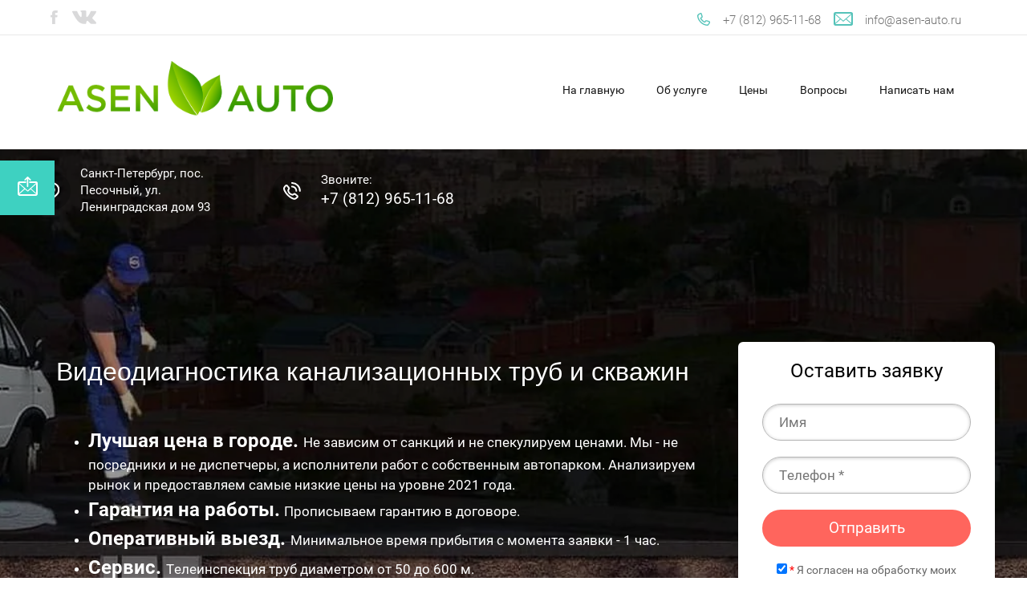

--- FILE ---
content_type: text/html; charset=utf-8
request_url: https://asen-auto.ru/videodiagnostika-trub
body_size: 27729
content:
<!doctype html>
<html lang="ru">
<head lang="en">
	<meta charset="utf-8">
	<meta name="robots" content="all"/>
	<title>Видеодиагностика труб канализации | В СПБ и Лен.обл | Телеинспекция ✅</title>
<!-- assets.top -->
<meta property="og:title" content="Видеодиагностика труб канализации в Санкт-Петербурге | Телеинспекция ✅">
<meta name="twitter:title" content="Видеодиагностика труб канализации в Санкт-Петербурге | Телеинспекция ✅">
<meta property="og:description" content="✅ Услуги по Видеодиагностике канализационных труб. Современное оборудование. Только профессиональные работники. Быстрый выезд. 100% гарантия результата. Низкие цены. Звони! ☎">
<meta name="twitter:description" content="✅ Услуги по Видеодиагностике канализационных труб. Современное оборудование. Только профессиональные работники. Быстрый выезд. 100% гарантия результата. Низкие цены. Звони! ☎">
<meta property="og:image" content="https://asen-auto.ru/thumb/2/3EkpoLdZkXvpJKfBBApNxA/350r350/d/videodiagnostika_trub_spb_zakazat_tsena_3_0.jpg">
<meta name="twitter:image" content="https://asen-auto.ru/thumb/2/3EkpoLdZkXvpJKfBBApNxA/350r350/d/videodiagnostika_trub_spb_zakazat_tsena_3_0.jpg">
<meta property="og:image:type" content="image/jpeg">
<meta property="og:image:width" content="350">
<meta property="og:image:height" content="350">
<meta property="og:type" content="website">
<meta property="og:url" content="https://asen-auto.ru/videodiagnostika-trub">
<meta property="og:site_name" content="ASEN AUTO - Служба Ассенизации №1">
<meta name="twitter:card" content="summary">
<style>@font-face {font-family: "Roboto";src: url("/g/fonts/roboto/roboto-t.eot"); src:url("/g/fonts/roboto/roboto-t.eot?#iefix") format("embedded-opentype"), url("/g/fonts/roboto/roboto-t.woff2#roboto") format("woff2"), url("/g/fonts/roboto/roboto-t.woff#roboto") format("woff"), url("/g/fonts/roboto/roboto-t.ttf#roboto") format("truetype"), url("/g/fonts/roboto/roboto-t.svg#roboto") format("svg");font-weight: 100;font-style: normal;}@font-face {font-family: "Roboto";src: url("/g/fonts/roboto/roboto-t-i.eot"); src:url("/g/fonts/roboto/roboto-t-i.eot?#iefix") format("embedded-opentype"), url("/g/fonts/roboto/roboto-t-i.woff2#roboto") format("woff2"), url("/g/fonts/roboto/roboto-t-i.woff#roboto") format("woff"), url("/g/fonts/roboto/roboto-t-i.ttf#roboto") format("truetype"), url("/g/fonts/roboto/roboto-t-i.svg#roboto") format("svg");font-weight: 100;font-style: italic;}@font-face {font-family: "Roboto";src: url("/g/fonts/roboto/roboto-l.eot"); src:url("/g/fonts/roboto/roboto-l.eot?#iefix") format("embedded-opentype"), url("/g/fonts/roboto/roboto-l.woff2#roboto") format("woff2"), url("/g/fonts/roboto/roboto-l.woff#roboto") format("woff"), url("/g/fonts/roboto/roboto-l.ttf#roboto") format("truetype"), url("/g/fonts/roboto/roboto-l.svg#roboto") format("svg");font-weight: 300;font-style: normal;}@font-face {font-family: "Roboto";src: url("/g/fonts/roboto/roboto-l-i.eot"); src:url("/g/fonts/roboto/roboto-l-i.eot?#iefix") format("embedded-opentype"), url("/g/fonts/roboto/roboto-l-i.woff2#roboto") format("woff2"), url("/g/fonts/roboto/roboto-l-i.woff#roboto") format("woff"), url("/g/fonts/roboto/roboto-l-i.ttf#roboto") format("truetype"), url("/g/fonts/roboto/roboto-l-i.svg#roboto") format("svg");font-weight: 300;font-style: italic;}@font-face {font-family: "Roboto";src: url("/g/fonts/roboto/roboto-r.eot"); src:url("/g/fonts/roboto/roboto-r.eot?#iefix") format("embedded-opentype"), url("/g/fonts/roboto/roboto-r.woff2#roboto") format("woff2"), url("/g/fonts/roboto/roboto-r.woff#roboto") format("woff"), url("/g/fonts/roboto/roboto-r.ttf#roboto") format("truetype"), url("/g/fonts/roboto/roboto-r.svg#roboto") format("svg");font-weight: 400;font-style: normal;}@font-face {font-family: "Roboto";src: url("/g/fonts/roboto/roboto-i.eot"); src:url("/g/fonts/roboto/roboto-i.eot?#iefix") format("embedded-opentype"), url("/g/fonts/roboto/roboto-i.woff2#roboto") format("woff2"), url("/g/fonts/roboto/roboto-i.woff#roboto") format("woff"), url("/g/fonts/roboto/roboto-i.ttf#roboto") format("truetype"), url("/g/fonts/roboto/roboto-i.svg#roboto") format("svg");font-weight: 400;font-style: italic;}@font-face {font-family: "Roboto";src: url("/g/fonts/roboto/roboto-m.eot"); src:url("/g/fonts/roboto/roboto-m.eot?#iefix") format("embedded-opentype"), url("/g/fonts/roboto/roboto-m.woff2#roboto") format("woff2"), url("/g/fonts/roboto/roboto-m.woff#roboto") format("woff"), url("/g/fonts/roboto/roboto-m.ttf#roboto") format("truetype"), url("/g/fonts/roboto/roboto-m.svg#roboto") format("svg");font-weight: 500;font-style: normal;}@font-face {font-family: "Roboto";src: url("/g/fonts/roboto/roboto-m-i.eot"); src:url("/g/fonts/roboto/roboto-m-i.eot?#iefix") format("embedded-opentype"), url("/g/fonts/roboto/roboto-m-i.woff2#roboto") format("woff2"), url("/g/fonts/roboto/roboto-m-i.woff#roboto") format("woff"), url("/g/fonts/roboto/roboto-m-i.ttf#roboto") format("truetype"), url("/g/fonts/roboto/roboto-m-i.svg#roboto") format("svg");font-weight: 500;font-style: italic;}@font-face {font-family: "Roboto";src: url("/g/fonts/roboto/roboto-b.eot"); src:url("/g/fonts/roboto/roboto-b.eot?#iefix") format("embedded-opentype"), url("/g/fonts/roboto/roboto-b.woff2#roboto") format("woff2"), url("/g/fonts/roboto/roboto-b.woff#roboto") format("woff"), url("/g/fonts/roboto/roboto-b.ttf#roboto") format("truetype"), url("/g/fonts/roboto/roboto-b.svg#roboto") format("svg");font-weight: 700;font-style: normal;}@font-face {font-family: "Roboto";src: url("/g/fonts/roboto/roboto-b-i.eot"); src:url("/g/fonts/roboto/roboto-b-i.eot?#iefix") format("embedded-opentype"), url("/g/fonts/roboto/roboto-b-i.woff2#roboto") format("woff2"), url("/g/fonts/roboto/roboto-b-i.woff#roboto") format("woff"), url("/g/fonts/roboto/roboto-b-i.ttf#roboto") format("truetype"), url("/g/fonts/roboto/roboto-b-i.svg#roboto") format("svg");font-weight: 700;font-style: italic;}@font-face {font-family: "Roboto";src: url("/g/fonts/roboto/roboto-bl.eot"); src:url("/g/fonts/roboto/roboto-bl.eot?#iefix") format("embedded-opentype"), url("/g/fonts/roboto/roboto-bl.woff2#roboto") format("woff2"), url("/g/fonts/roboto/roboto-bl.woff#roboto") format("woff"), url("/g/fonts/roboto/roboto-bl.ttf#roboto") format("truetype"), url("/g/fonts/roboto/roboto-bl.svg#roboto") format("svg");font-weight: 900;font-style: normal;}@font-face {font-family: "Roboto";src: url("/g/fonts/roboto/roboto-bl-i.eot"); src:url("/g/fonts/roboto/roboto-bl-i.eot?#iefix") format("embedded-opentype"), url("/g/fonts/roboto/roboto-bl-i.woff2#roboto") format("woff2"), url("/g/fonts/roboto/roboto-bl-i.woff#roboto") format("woff"), url("/g/fonts/roboto/roboto-bl-i.ttf#roboto") format("truetype"), url("/g/fonts/roboto/roboto-bl-i.svg#roboto") format("svg");font-weight: 900;font-style: italic;}</style>
<!-- /assets.top -->

	<meta name="description" content="Услуги по Видеодиагностике канализационных труб. ✅Современное оборудование. Только профессиональные работники. Быстрый выезд. 100% гарантия результата. Низкие цены. Звоните! ☎">
	<meta name="keywords" content="видеодиагностика, труб, телеинспекция">
	<meta name="SKYPE_TOOLBAR" content="SKYPE_TOOLBAR_PARSER_COMPATIBLE">
			<meta name="viewport" content="width=device-width, initial-scale=1.0, maximum-scale=1.0, user-scalable=no">
			<!---->
	<script type="text/javascript" src="/g/libs/jquery/1.10.2/jquery.min.js?dfs"></script>
	
	<!-- LP requires -->
										<link rel="stylesheet" href="/g/s3/lp/css//global_styles.css" type="text/css"/>
												<link rel="stylesheet" href="/g/s3/lp/css/slick.css" type="text/css"/>
												<link rel="stylesheet" href="/g/s3/lp/css/lp9.css" type="text/css"/>
												<script type="text/javascript" src="/g/s3/lp/js//lp_global_plugins.js?ds"></script>
												<script type="text/javascript" src="/g/s3/lp/js//jquery.bxslider.min.js?ds"></script>
												<script type="text/javascript" src="/g/s3/lp/js/slick.min.js?ds"></script>
												<script type="text/javascript" src="/g/s3/lp/js//one.line.menu.js?ds"></script>
												<script type="text/javascript" src="/g/s3/lp/js//owl.carousel.min.js?ds"></script>
												<script type="text/javascript" src="/g/s3/lp/js//lg-video.min.js?ds"></script>
												<script type="text/javascript" src="/g/s3/lp/js//lp9.js?ds"></script>
												<link rel="stylesheet" href="/t/images/css/bdr.css" type="text/css"/>
							<!-- LP requires -->
	<meta name="google-site-verification" content="9yhO_iG4IkigeSHzYCohqnlgnowNS2pkNaf2l2bBCQA" />
<meta name="yandex-verification" content="23af1f18a4903909" />

            <!-- 46b9544ffa2e5e73c3c971fe2ede35a5 -->
            <script src='/shared/s3/js/lang/ru.js'></script>
            <script src='/shared/s3/js/common.min.js'></script>
        <link rel='stylesheet' type='text/css' href='/shared/s3/css/calendar.css' /><link rel='stylesheet' type='text/css' href='/shared/highslide-4.1.13/highslide.min.css'/>
<script type='text/javascript' src='/shared/highslide-4.1.13/highslide-full.packed.js'></script>
<script type='text/javascript'>
hs.graphicsDir = '/shared/highslide-4.1.13/graphics/';
hs.outlineType = null;
hs.showCredits = false;
hs.lang={cssDirection:'ltr',loadingText:'Загрузка...',loadingTitle:'Кликните чтобы отменить',focusTitle:'Нажмите чтобы перенести вперёд',fullExpandTitle:'Увеличить',fullExpandText:'Полноэкранный',previousText:'Предыдущий',previousTitle:'Назад (стрелка влево)',nextText:'Далее',nextTitle:'Далее (стрелка вправо)',moveTitle:'Передвинуть',moveText:'Передвинуть',closeText:'Закрыть',closeTitle:'Закрыть (Esc)',resizeTitle:'Восстановить размер',playText:'Слайд-шоу',playTitle:'Слайд-шоу (пробел)',pauseText:'Пауза',pauseTitle:'Приостановить слайд-шоу (пробел)',number:'Изображение %1/%2',restoreTitle:'Нажмите чтобы посмотреть картинку, используйте мышь для перетаскивания. Используйте клавиши вперёд и назад'};</script>
<link rel="icon" href="/favicon.ico" type="image/x-icon">

<!--s3_require-->
<script type="text/javascript" src="/g/s3/lp/js/lp.core.js"></script>
<script type="text/javascript" src="/g/s3/misc/eventable/0.0.1/s3.eventable.js"></script>
<script type="text/javascript" src="/g/s3/misc/math/0.0.1/s3.math.js"></script>
<script type="text/javascript" src="/g/s3/menu/allin/0.0.2/s3.menu.allin.js"></script>
<script type="text/javascript" src="/g/s3/lp/js//jquery.columnizer.min.js"></script>
<link rel="stylesheet" href="/g/s3/lp/css//slick.css" type="text/css"/>
<script type="text/javascript" src="/g/s3/lp/js/slick.min.js"></script>
<script type="text/javascript" src="/g/s3/lp/js/jquery.tubular.1.1.js"></script>
<!--/s3_require-->

<!--s3_goal-->
<script src="/g/s3/goal/1.0.0/s3.goal.js"></script>
<script>new s3.Goal({map:{"25261":{"goal_id":"25261","object_id":"10706261","event":"submit","system":"metrika","label":"Prochistka-kanalizacii","code":"anketa"},"25461":{"goal_id":"25461","object_id":"10706461","event":"submit","system":"metrika","label":"Prochistka-kanalizacii","code":"anketa"},"25861":{"goal_id":"25861","object_id":"10931061","event":"submit","system":"metrika","label":"Prochistka-kanalizacii","code":"anketa"},"26061":{"goal_id":"26061","object_id":"11206461","event":"submit","system":"metrika","label":"Prochistka-kanalizacii","code":"anketa"},"26261":{"goal_id":"26261","object_id":"11412861","event":"submit","system":"metrika","label":"Prochistka-kanalizacii","code":"anketa"},"45461":{"goal_id":"45461","object_id":"10701861","event":"submit","system":"metrika","label":"Otkachka-kanalizacii","code":"anketa"},"45661":{"goal_id":"45661","object_id":"10702061","event":"submit","system":"metrika","label":"Otkachka-kanalizacii","code":"anketa"},"45861":{"goal_id":"45861","object_id":"10702661","event":"submit","system":"metrika","label":"Otkachka-kanalizacii","code":"anketa"},"46061":{"goal_id":"46061","object_id":"11413061","event":"submit","system":"metrika","label":"Otkachka-kanalizacii","code":"anketa"},"46661":{"goal_id":"46661","object_id":"10709261","event":"submit","system":"metrika","label":"Razmorozka-kanalizacii","code":"anketa"},"47261":{"goal_id":"47261","object_id":"11414861","event":"submit","system":"metrika","label":"Razmorozka-kanalizacii","code":"anketa"},"47461":{"goal_id":"47461","object_id":"11415061","event":"submit","system":"metrika","label":"Razmorozka-kanalizacii","code":"anketa"},"47861":{"goal_id":"47861","object_id":"10707661","event":"submit","system":"metrika","label":"Prochistka-musoroprovodov","code":"anketa"},"48461":{"goal_id":"48461","object_id":"11416061","event":"submit","system":"metrika","label":"Prochistka-musoroprovodov","code":"anketa"},"48661":{"goal_id":"48661","object_id":"11416261","event":"submit","system":"metrika","label":"Prochistka-musoroprovodov","code":"anketa"},"49061":{"goal_id":"49061","object_id":"10705461","event":"submit","system":"metrika","label":"Videodiagnostika-trub","code":"anketa"},"49461":{"goal_id":"49461","object_id":"11414061","event":"submit","system":"metrika","label":"Videodiagnostika-trub","code":"anketa"},"49661":{"goal_id":"49661","object_id":"11414261","event":"submit","system":"metrika","label":"Videodiagnostika-trub","code":"anketa"},"49861":{"goal_id":"49861","object_id":"11414461","event":"submit","system":"metrika","label":"Videodiagnostika-trub","code":"anketa"},"50261":{"goal_id":"50261","object_id":"10708461","event":"submit","system":"metrika","label":"Ustranenie-zasorov","code":"anketa"},"50461":{"goal_id":"50461","object_id":"10708661","event":"submit","system":"metrika","label":"Ustranenie-zasorov","code":"anketa"},"50661":{"goal_id":"50661","object_id":"11413461","event":"submit","system":"metrika","label":"Ustranenie-zasorov","code":"anketa"},"51061":{"goal_id":"51061","object_id":"11413861","event":"submit","system":"metrika","label":"Ustranenie-zasorov","code":"anketa"},"62461":{"goal_id":"62461","object_id":"15297461","event":"submit","system":"metrika","label":"gidrodinamika","code":"anketa"},"62661":{"goal_id":"62661","object_id":"15296661","event":"submit","system":"metrika","label":"gidrodinamika","code":"anketa"},"240661":{"goal_id":"240661","object_id":"43416861","event":"submit","system":"metrika","label":"Zayavka-otkachka-septikov-yam","code":"anketa"},"240861":{"goal_id":"240861","object_id":"40717461","event":"submit","system":"metrika","label":"Zayavka-otkachka-septikov-yam","code":"anketa"},"241061":{"goal_id":"241061","object_id":"43416461","event":"submit","system":"metrika","label":"Zayavka-otkachka-septikov-yam","code":"anketa"},"249261":{"goal_id":"249261","object_id":"35251661","event":"submit","system":"metrika","label":"besplatnyi_raschet","code":"anketa"},"249461":{"goal_id":"249461","object_id":"29898061","event":"submit","system":"metrika","label":"Prochistka-kanalizacii","code":"anketa"},"249661":{"goal_id":"249661","object_id":"29897061","event":"submit","system":"metrika","label":"Prochistka-kanalizacii","code":"anketa"},"249861":{"goal_id":"249861","object_id":"29036661","event":"submit","system":"metrika","label":"razmorozka","code":"anketa"},"250061":{"goal_id":"250061","object_id":"42263461","event":"submit","system":"metrika","label":"razmorozka","code":"anketa"},"250261":{"goal_id":"250261","object_id":"42266061","event":"submit","system":"metrika","label":"razmorozka","code":"anketa"},"250461":{"goal_id":"250461","object_id":"29034261","event":"submit","system":"metrika","label":"Prochistka-musoroprovodov","code":"anketa"},"250861":{"goal_id":"250861","object_id":"18908261","event":"submit","system":"metrika","label":"Videodiagnostika-trub","code":"anketa"},"251061":{"goal_id":"251061","object_id":"29034061","event":"submit","system":"metrika","label":"Videodiagnostika-trub","code":"anketa"},"251261":{"goal_id":"251261","object_id":"42267661","event":"submit","system":"metrika","label":"Ustranenie-zasorov","code":"anketa"},"251661":{"goal_id":"251661","object_id":"18116461","event":"submit","system":"metrika","label":"gidrodinamika","code":"anketa"},"251861":{"goal_id":"251861","object_id":"15296861","event":"submit","system":"metrika","label":"gidrodinamika","code":"anketa"},"252061":{"goal_id":"252061","object_id":"43026461","event":"submit","system":"metrika","label":"zayavka-s-glavnoj","code":"anketa"},"252261":{"goal_id":"252261","object_id":"14426661","event":"submit","system":"metrika","label":"zayavka-s-glavnoj","code":"anketa"},"252461":{"goal_id":"252461","object_id":"8050061","event":"submit","system":"metrika","label":"zayavka-drugoe","code":"anketa"},"252661":{"goal_id":"252661","object_id":"8850661","event":"submit","system":"metrika","label":"zayavka-drugoe","code":"anketa"},"330261":{"goal_id":"330261","object_id":"48982661","event":"submit","system":"metrika","label":"Prochistka-kanalizacii","code":"anketa"},"330461":{"goal_id":"330461","object_id":"48984061","event":"submit","system":"metrika","label":"Ustranenie-zasorov","code":"anketa"},"332061":{"goal_id":"332061","object_id":"49108861","event":"submit","system":"metrika","label":"Otkachka-kanalizacii","code":"anketa"},"468109":{"goal_id":"468109","object_id":"45030505","event":"submit","system":"metrika","label":"Zayavka-otkachka-septikov-yam","code":"anketa"},"468309":{"goal_id":"468309","object_id":"24080309","event":"submit","system":"metrika","label":"arenda_biotueletov","code":"anketa"},"468509":{"goal_id":"468509","object_id":"24080509","event":"submit","system":"metrika","label":"zakazat_arendu_1","code":"anketa"},"468909":{"goal_id":"468909","object_id":"49116461","event":"submit","system":"metrika","label":"zayavka_footer","code":"anketa"}}, goals: [], ecommerce:[]});</script>
<!--/s3_goal-->


		
		
	<script type="text/javascript">
		s3LP.page_blocking = false;
		s3LP.ny_theme = {};
		$(function() {
			s3LP.init({"is_cms":false});
		});
	</script>
		<link rel="stylesheet" href="/t/v495/images/css/site.addons.scss.css">
</head>
<body  >
<nav  class="top-navigation " id="_lp_block_6300461" data-block-layout="219261">
    <div class="top-navigation__inner clear-self">
        <div class="social-block-top">
        	        				<a href="https://www.facebook.com/groups/asenauto/" target="_blank">
								<svg xmlns='http://www.w3.org/2000/svg' xmlns:xlink='http://www.w3.org/1999/xlink' preserveAspectRatio='xMidYMid' width='16' height='31' viewBox='0 0 16 31'><path d='M16.007,0.624 C14.220,0.261 12.845,-0.011 10.966,-0.011 C5.559,-0.011 3.405,2.528 3.405,7.062 L3.405,10.372 L0.014,10.372 L0.014,15.723 L3.405,15.723 L3.405,31.000 L10.004,31.000 L10.004,15.723 L14.816,15.723 L15.274,10.372 L10.004,10.372 L10.004,7.788 C10.004,6.337 10.141,5.430 12.249,5.430 C13.028,5.430 14.266,5.566 15.182,5.747 L16.007,0.624 Z' class='cls-1'></path></svg>
							</a>
            			<a href="https://vk.com/asenauto" target="_blank">
								<svg xmlns='http://www.w3.org/2000/svg' xmlns:xlink='http://www.w3.org/1999/xlink' preserveAspectRatio='xMidYMid' width='43' height='24.22' viewBox='0 0 43 24.22'><path d='M21.047,23.893 L23.617,23.893 C23.617,23.893 24.393,23.809 24.790,23.391 C25.155,23.007 25.143,22.286 25.143,22.286 C25.143,22.286 25.093,18.911 26.693,18.414 C28.271,17.924 30.298,21.676 32.445,23.119 C34.069,24.210 35.303,23.971 35.303,23.971 L41.046,23.893 C41.046,23.893 44.050,23.711 42.626,21.400 C42.509,21.211 41.796,19.690 38.355,16.565 C34.755,13.293 35.237,13.823 39.575,8.165 C42.217,4.719 43.272,2.615 42.942,1.714 C42.628,0.856 40.685,1.083 40.685,1.083 L34.219,1.122 C34.219,1.122 33.739,1.058 33.384,1.266 C33.037,1.469 32.814,1.945 32.814,1.945 C32.814,1.945 31.790,4.611 30.425,6.879 C27.546,11.664 26.395,11.917 25.924,11.619 C24.829,10.927 25.103,8.838 25.103,7.353 C25.103,2.716 25.821,0.783 23.703,0.282 C23.001,0.116 22.483,0.007 20.685,-0.011 C18.378,-0.034 16.425,-0.005 15.320,0.526 C14.584,0.878 14.017,1.664 14.363,1.709 C14.790,1.765 15.758,1.965 16.271,2.648 C16.933,3.530 16.910,5.511 16.910,5.511 C16.910,5.511 17.291,10.970 16.021,11.648 C15.149,12.113 13.954,11.164 11.387,6.823 C10.072,4.599 9.079,2.141 9.079,2.141 C9.079,2.141 8.887,1.681 8.546,1.436 C8.132,1.138 7.553,1.043 7.553,1.043 L1.408,1.083 C1.408,1.083 0.486,1.108 0.147,1.500 C-0.154,1.850 0.123,2.572 0.123,2.572 C0.123,2.572 4.933,13.586 10.380,19.137 C15.375,24.227 21.047,23.893 21.047,23.893 Z' class='cls-1'></path></svg>
							</a>
                    </div>
        <span class="change1 clear-self">
        	            <div class="e-mail-top" ><a href="mailto:info@asen-auto.ru" class="csspatch-ignore">info@asen-auto.ru</a></div>
                                    <div class="phone-top" >
            	            	<div><a href="tel:+7 (812) 965-11-68" class="csspatch-ignore" onclick="yaCounter48382304.reachGoal('zvonok'); return true;">+7 (812) 965-11-68</a></div>            	        	</div>
        	        </span>
    </div>
</nav><header class="header  active" data-fixed-menu="true" id="_lp_block_6300661" data-block-layout="49841" >
	
	
	
		<a href="#" class="fixed-button button1 " data-api-url="/-/x-api/v1/public/?method=form/postform&param[form_id]=10705461&param[tpl]=global:anketa.block.tpl&param[custom_params]=placeholdered_fields=0||after_button_class=noteFormBottom||after_title_class=noteForm||button=1||title_class=popup-title&ver_id=2005207" data-api-type="popup-form">&nbsp;</a>
		<div class="header__inner" >
		<div class="table">
    		<div class="header__left-part">
    			    			<a class="logotype" href="https://asen-auto.ru/">
										<img src="/thumb/2/9mLbPsHeLDYk2I4aqFapBg/r100/d/asen_avto_logo_0.png" alt="">
					    			</a>
    			    			    			<div class="company-activity">Видеодиагностика труб</div>        	</div>
        	<div class="fixed-menu-wr">
    			<div class="menu-close">&nbsp;</div>
				<ul class="fixed-menu js-dropdown-menu">
																										<li><a  href="/glavnaya">На главную</a></li>
															            																					<li><a href="#_lp_block_8763861">Об услуге</a></li>
															            																					<li><a href="#_lp_block_6301461">Цены</a></li>
															            								            																					<li><a href="#_lp_block_6722061">Вопросы</a></li>
															            								            																					<li><a href="#_lp_block_6722461">Написать нам</a></li>
															            								            								            								            								            								            								            		        </ul>
    		</div>
    		<div class="hamburger">&nbsp;</div>
        	<nav class="header__right-part fixable_menu" data-fix-menu="fix">
				<div class="fix-hamburger-mobile"><div class="hamburger">&nbsp;</div></div>				<ul class="menu-top js-dropdown-menu">
																										<li><a  href="/glavnaya">На главную</a></li>
															            																					<li><a href="#_lp_block_8763861">Об услуге</a></li>
															            																					<li><a href="#_lp_block_6301461">Цены</a></li>
															            								            																					<li><a href="#_lp_block_6722061">Вопросы</a></li>
															            								            																					<li><a href="#_lp_block_6722461">Написать нам</a></li>
															            								            								            								            								            								            								            		        </ul>
        	</nav>
    	</div>
    </div>
</header><div class="one-screen second-part" style="background-image: url(/thumb/2/NpE3XVwYFB4ckRMmxhugAA/r/d/gidrodinamicheskaya_prochistka_trub_v_spb_1.jpg)" id="_lp_block_11237861" data-block-layout="619041"><div class="one-screen__inner"><div class="one-screen__top"><div class="contacts-part"><div class="contacts-part__address"><div class="contacts-part__address--icon"></div><input type="radio" name="contacts-header" class="contacts-part__address--radio"><div class="address">Санкт-Петербург, пос. Песочный, ул. Ленинградская дом 93</div></div><div class="contacts-part__phones"><div class="contacts-part__phones--icon"></div><input type="radio" name="contacts-header" class="contacts-part__phones--radio"><div class="phones"><div><div class="phones__title">Звоните:</div><div><a href="tel:+7 (812) 965-11-68">+7 (812) 965-11-68</a></div></div></div></div></div></div><div class="one-screen__bottom"><div class="text-part"><h2 class="text-part__title">Видеодиагностика канализационных труб и скважин</h2><div class="text-part__text"><ul>
	<li style="display:flex,margin:'auto' "><span style="font-size:18pt;"><span data-mega-font-name="roboto" style="font-family:Roboto,sans-serif;"><span style="line-height:115%"><b><span style="line-height:115%">Лучшая цена в городе.&nbsp;</span></b></span></span></span><span style="font-size:13pt;"><span data-mega-font-name="roboto" style="font-family:Roboto,sans-serif;">Не зависим от санкций и не спекулируем ценами.&nbsp;Мы - не посредники и не диспетчеры, а исполнители работ с собственным&nbsp;автопарком. Анализируем рынок и предоставляем самые низкие цены на уровне 2021 года.</span></span></li>
	<li style="display:flex,margin:'auto' "><span style="font-size:18pt;"><span data-mega-font-name="roboto" style="font-family:Roboto,sans-serif;"><span style="line-height:115%"><span style="line-height:115%"><b>Гарантия на работы.</b></span></span></span></span><span style="font-size:14pt;"><span data-mega-font-name="roboto" style="font-family:Roboto,sans-serif;"><span style="line-height:115%"><span style="line-height:115%"><b>&nbsp;</b></span></span></span></span><span style="font-size:13pt;"><span data-mega-font-name="roboto" style="font-family:Roboto,sans-serif;"><span style="line-height:115%"><span style="line-height:115%">Прописываем гарантию в договоре.</span></span></span></span></li>
	<li style="display:flex,margin:'auto' "><span style="font-size:18pt;"><span data-mega-font-name="roboto" style="font-family:Roboto,sans-serif;"><span style="line-height:115%"><b><span style="line-height:115%">Оперативный выезд.&nbsp;</span></b></span></span></span><span style="font-size:13pt;"><span data-mega-font-name="roboto" style="font-family:Roboto,sans-serif;"><span style="line-height:115%"><span style="line-height:115%">Минимальное время прибытия с момента заявки - 1 час.</span></span></span></span></li>
	<li style="display:flex,margin:'auto' "><span style="font-size:18pt;"><span data-mega-font-name="roboto" style="font-family:Roboto,sans-serif;"><span style="line-height:115%"><span style="line-height:115%"><b>Сервис.&nbsp;</b></span></span></span></span><span style="font-size:13pt;"><span data-mega-font-name="roboto" style="font-family:Roboto,sans-serif;"><span style="line-height:115%"><span style="line-height:115%">Телеинспекция труб диаметром от 50 до 600 м.</span></span></span></span></li>
</ul></div></div><div class="form-bottom-part"><div class="tpl-anketa" data-api-url="/-/x-api/v1/public/?method=form/postform&param[form_id]=18908261&ver_id=2005207&param[tpl]=global:anketa.block.tpl&param[custom_params]=custom=1||placeholdered_fields=1||button=1" data-api-type="form"><div class="title ">Оставить заявку</div><form data-s3-anketa-id="18908261"  method="post" action=""><input type="hidden" name="form_id" value="18908261"><input type="hidden" name="tpl" value="global:anketa.block.tpl"><div ><div class="tpl-field  type-text  field-name"><div class="field-value input-name"><input  class="field-value--text-field"  type="text" size="30" maxlength="100" value="" name="d[0]" placeholder="Имя "  /></div></div><div class="tpl-field  type-text field-required  field-phone"><div class="field-value input-phone"><input required class="field-value--text-field"  type="text" size="30" maxlength="100" value="" name="d[1]" placeholder="Телефон *"  /></div></div><div class="tpl-field  tpl-field-button"><button >Отправить</button></div><div class="tpl-field tpl-field-personal_bottom  type-checkbox field-required"><div class="field-value "><ul><li><label><input required type="checkbox" checked="checked" value="Да" name="d[2]" /><span class="checkbox-button"></span> <span class="field-required-mark">*</span> Я согласен на обработку моих <a href="https://asen-auto.ru/user-reg/agreement" target="_blank">персональных данных</a></label></li></ul></div></div></div><re-captcha data-captcha="recaptcha"
     data-name="captcha"
     data-sitekey="6LddAuIZAAAAAAuuCT_s37EF11beyoreUVbJlVZM"
     data-lang="ru"
     data-rsize="invisible"
     data-type="image"
     data-theme="light"></re-captcha></form>
					<script>
					
						var $captcha = $('input[name=_cn]');
						if ($captcha.length) {
							$.getScript('//captcha.oml.ru/static/captcha.js?2', function() {
								var $d = $("[id^=s3_captcha_cn]");
								mgCaptcha.draw("/my/s3/captcha/get.php", ($d.length ? $d.get(0) : null));
							});
						}
						
						var inputMask = $('input[data-mask="mask"]'),
							isMobileCheck = /Android|webOS|iPhone|iPad|iPod|BlackBerry|IEMobile|Opera Mini/i.test(navigator.userAgent);
						if (inputMask.length && typeof lp_template.phone_mask == 'function') {
							$.getScript('/g/s3/lp/js/mask.js', function() {
								lp_template.phone_mask.call($('input[data-mask="mask"]'));
							});
						}
						
						if (lp_template && !lp_template.initedCalendar) {
							var scriptElement = document.createElement('script'),
								date = new Date();
							scriptElement.src= '/g/s3/lp/lp_new/js/datepicker.js?' + date.getTime();
							document.querySelector('head').appendChild(scriptElement);
							lp_template.initedCalendar = true;
						}
					</script>
				</div></div></div></div></div><div class="tariff-blocks_wrapper" id="_lp_block_41572905" data-block-layout="205841">
  <div class="tariff-blocks_inner">
    <div class="title">Для кого мы работаем?</div>
    <div class="blocks">
                        <div class="block three" data-s3-animator="fadeInLeft">
            <div class="block-height tariff-blocks_block-height">
                                            <div class="tariff-name">Жители Санкт-Петербурга и Лен.области</div>
                                                                        <div class="note">Оказываем услуги по всему городу и области. Всегда заключаем договор, даже на самые мелкие работы.<br />
<br />
Пенсионерам скидка 3% при предъявлении пенсионного!</div>
                          </div>
            <a href="#" class="button" data-api-url="/-/x-api/v1/public/?method=form/postform&param[form_id]=27043905&param[tpl]=global:anketa.block.tpl&param[custom_params]=placeholdered_fields=1||after_button_class=noteFormBottom||after_title_class=noteForm||button=1||title_class=popup-title&ver_id=2005207" data-api-type="popup-form">Вызвать специалиста</a>          </div>
                  <div class="block three" data-s3-animator="fadeInLeft">
            <div class="block-height tariff-blocks_block-height">
                                            <div class="tariff-name">Юридические лица и организации</div>
                                                                        <div class="note">Любая удобная форма оплаты. Современное оборудование, личный автопарк и опыт позволяет решать самые сложные проблемы в кротчайшие сроки.<br />
<br />
Интересные цены на договоры постоянного обслуживания!</div>
                          </div>
            <a href="#" class="button" data-api-url="/-/x-api/v1/public/?method=form/postform&param[form_id]=27043905&param[tpl]=global:anketa.block.tpl&param[custom_params]=placeholdered_fields=1||after_button_class=noteFormBottom||after_title_class=noteForm||button=1||title_class=popup-title&ver_id=2005207" data-api-type="popup-form">Вызвать специалиста</a>          </div>
                  <div class="block three" data-s3-animator="fadeInLeft">
            <div class="block-height tariff-blocks_block-height">
                                            <div class="tariff-name">ЖКХ, управляющие компании и диспетчеры</div>
                                                                        <div class="note">Все оборудование и транспорт проходит своевременое обслуживание и имеет все необходимые лицензии. Даем гарантии качества и аккуратности при проведении работ.</div>
                          </div>
            <a href="#" class="button" data-api-url="/-/x-api/v1/public/?method=form/postform&param[form_id]=27043905&param[tpl]=global:anketa.block.tpl&param[custom_params]=placeholdered_fields=1||after_button_class=noteFormBottom||after_title_class=noteForm||button=1||title_class=popup-title&ver_id=2005207" data-api-type="popup-form">Вызвать специалиста</a>          </div>
                  </div>
  </div>
</div><div class="tabs-block_wrap " id="_lp_block_8763861" data-block-layout="357041"><div class="tabs_block"><div class="title_wr"><div class="title">Об услуге</div><ul class="tabs tabs-block_wrap_tabs"><li class="opened"><span>Описание услуги</span></li><li ><span>Этапы работ</span></li><li ><span>Виды диагностики</span></li><li ><span>Система К-100 от Ridgid</span></li></ul></div><div class="box visible tabs-block_wrap_box"><div class="box-inner"><div><p><span style="font-size:18pt;"><strong>Телеинспекция канализационных труб </strong></span>&mdash; <span style="font-size:13pt;">это современный и простой метод анализа состояния трубопроводов который позволяет выявить проблему. Своевременная профилактическая видеодиагностика&nbsp;трубопроводов позволяет вовремя заметить сколы, трещины, дефекты. В случае если уже есть проблема с пропускной способностью, видео с&nbsp;канализации поможет выявить причину снижения пропускной способности и место засора. Этот метод позволяет на 100% точно определить место дефекта, а потому способен сэкономить владельцу десятки тысяч рублей за счет правильно принятого решения.</span></p>

<p><strong><span style="font-size:18pt;">Когда необходима?</span></strong></p>

<p><span style="font-size:13pt;">Видеодиагностика требуется, как правило, при аварийных ситуациях, а также для анализа проходимости труб. Также к услугам прибегают после долгой или интенсивной эксплуатации систем. В результате чего могут возникать проблемы, обнаружить которые стоит лучше заранее. При определении засора вы можете сразу заказать прочистку канализации. Также к услугам телеинспекции трубопроводов компании и частные лица прибегают при необходимости оценить целесообразность тех или иных работ.</span></p>

<ul>
	<li><span style="font-size:13pt;">Перед ремонтном</span></li>
	<li><span style="font-size:13pt;">Проводится в профилактических целях</span></li>
	<li><span style="font-size:13pt;">После ремонта/сдачи нового объекта</span></li>
</ul></div><div class="img_wrap pl-right" ><a href="/thumb/2/D5YBWKbD7Aoaybq6LB6V_w/r/d/videodiagnostika_trub_ridgit_ridzhit_teleinspektsiya-min_1.jpg"><img src="/thumb/2/8ZdwC-9BTSIWGXBsXdiVnw/440c293/d/videodiagnostika_trub_ridgit_ridzhit_teleinspektsiya-min_1.jpg" alt="Описание услуги"></a><a href="/thumb/2/6qwwCSrZ5RFUkTiUw8Tpmw/r/d/sobstvennyy_avtopark_assenizatorskikh_mashin_1.jpg"><img src="/thumb/2/y396BnoijcUNNmOLaxc1rQ/150c150/d/sobstvennyy_avtopark_assenizatorskikh_mashin_1.jpg" alt=""></a><a href="/thumb/2/W2Cy4is7g7rtPdt948n6Zw/r/d/sobstvennyy_avtopark_assenizatorskikh_mashin_3.jpg"><img src="/thumb/2/UTzPKoG01VEcicShhqo4Dg/150c150/d/sobstvennyy_avtopark_assenizatorskikh_mashin_3.jpg" alt=""></a></div></div></div><div class="box  tabs-block_wrap_box"><div class="box-inner"><div><h3><strong><span style="font-size:18pt;">1. Определение плана работ.</span></strong></h3>

<p>Специалист-оператор определяет этапы работы в зависимости от задач поставленных перед ним заказчиком. Телеинспекция трубопровода происходит с помощью камеры, которая передает изображения в реальном времени на монитор. После чего заказчик получает на флеш-карту результаты с записанным видео.</p>

<h3><strong><span style="font-size:18pt;">2. Подбор необходимого оборудования</span></strong></h3>

<p>Головка камеры подсвечена, а потому вы гарантированно увидите результат работы даже в самых темных и узких местах. В зависимости от диаметра труб оператор самостоятельно принимает решение по выбору диаметра головки. Так для узких труб применяются небольшие тонкие камеры, а на промышленных предприятиях при большом диаметре можно использовать специальные насадки для больших диаметров труб.</p>

<h3><strong><span style="font-size:18pt;">3. Контроль над ходом работ и сдача отчета</span></strong></h3>

<p>Устройство полностью самостоятельно и не требует подключение к сетям, так как работает на аккумуляторной батарее. Ещё одно преимущество системы видеодиагностики &ndash; широкий угол обзора, который может позволять получить максимально доступный обзор. После запуска камеры&nbsp;в трубу&nbsp;специальный счетчик показывает метраж пройденного расстояния. А потому вы сможете узнать местоположения проблемы с точностью до сантиметров! Услуги видеодиагностики часто применяют совместно с гидродинамическим способом прочистки канализации.</p></div><div class="img_wrap pl-right" ><a href="/thumb/2/_BMGDsuq3araur4FqSPNIw/r/d/teleinspektsiya_trub_usluga_zakazat_3.jpg"><img src="/thumb/2/rkY37PbBEhiFzcwqM7c96w/440c293/d/teleinspektsiya_trub_usluga_zakazat_3.jpg" alt="plan-rabot"></a></div></div></div><div class="box  tabs-block_wrap_box"><div class="box-inner"><div><h3><strong><span style="font-size:18pt;">Виды систем теледиагностики канализации и трубопроводов:</span></strong></h3>

<p><strong>Проталкивающие камеры:&nbsp;</strong>Маленькая видеокамера с подсветкой на головке. Крепится в конце гибкого прутка и проталкивается вдоль трубы с помощью толкающей силы прутка. В зависимости от трубопровода используют прутки разной длины и толщины.</p>

<p><strong>Устройства дистанционного управления:&nbsp;</strong>Оснащаются камерами высокого качества и широкого угла обзора. Продвижение такого прибора полностью дистанционно и управляется оператором.</p>

<p><strong>Устройства с сателлитами:&nbsp;</strong>Специальные многокамерные приборы. Кроме основной (главной) камеры используется также вспомогательные камеры, которые работают в трубах малых отводов.</p>

<p><strong>Робот:&nbsp;</strong>Самоходная роботизированная установка. Проводится для визуального осмотра состояния внутренних поверхностей канализационных труб. Применяется при диаметре труб от 150 до 1200 мм+.</p></div></div></div><div class="box  tabs-block_wrap_box"><div class="box-inner"><div><p><span style="font-size:18pt;"><strong><u>Мобильность</u></strong></span></p>

<p>Легкая и компактная конструкция машины позволяет оператору работать в труднодоступных местах, быть мобильным и выезжать на места работы в сжатые сроки.</p>

<p><span style="font-size:18pt;"><strong><u>Универсальность</u></strong></span></p>

<p>Обслуживает трубопроводы диаметром от 50 до 600 мм. Длиной до 40 м. Проходит изгибы 90&deg; в большинстве трубопроводов. K-1000 имеет прочный протакливающий кабель для инспектирования трубопроводов, а также надежную и прочную конструкцию из стали, что позволяет обслуживать объекты разной сложности.</p>

<p><span style="font-size:18pt;"><strong><u>Конечная цена для клиента</u></strong></span></p>

<p>За счет относительно небольшой цены аппарата мы удерживаем стоимость работ видеодиагностике&nbsp;труб на одном из самых низких в Санкт-Петербурге!</p>

<p>&nbsp;</p>

<p><span style="font-size:18pt;"><strong>Характеристики машины, которую мы используем:</strong></span></p>

<ul>
	<li>Головка камеры: 25 мм</li>
	<li>Длина кабеля: 40 м</li>
	<li>Диаметр кабеля: 6,7 мм</li>
	<li>Размеры труб: Трубопроводы диаметром от 50-100&nbsp; до 600 мм</li>
	<li>Вес: 4,7 кг</li>
	<li>Размер: Длина 33,7 см, ширина 16,8 см, высота 36,1 см</li>
	<li>Разрешение: 656 x 492</li>
	<li>Зонд: 512 Гц</li>
	<li>Счетчик метража</li>
</ul></div><div class="img_wrap pl-right" ><a href="/thumb/2/12UgzEP_CLPFREfmZf6hHw/r/d/videodiagnostika_trub_ridgit_ridzhit_teleinspektsiya-min.jpg"><img src="/thumb/2/2rjwj1tRWInCj0KvQDs5OQ/440c293/d/videodiagnostika_trub_ridgit_ridzhit_teleinspektsiya-min.jpg" alt="Система К-100 от Ridgid"></a></div></div></div></div>
    <script>
        (function(s) {
            var n;
            s(".tabs-block_wrap .tabs").on("click", "li:not(.opened)", function() {
                n = s(this).parents(".tabs_block"), s(this).dmtabs(n)
            }), s.fn.dmtabs = function(n) {
                s(this).addClass("opened").siblings().removeClass("opened"), n.find(".box").eq(s(this).index()).show(1, function() {
                    s(this).addClass("open_tab")
                }).siblings(".box").hide(1, function() {
                    s(this).removeClass("open_tab")
                })
            }
        })(jQuery);
    </script>
    </div><div class="content-form " id="_lp_block_17882061" data-block-layout="52041">
	<div class="content-form__inner clear-self" data-s3-animator="zoomIn">
				<div class="content-form__title"><p>Бесплатная <strong>консультация</strong></p></div>
						<div class="content-form__text">Первая комплексная консультация всегда бесплатна. На ней Вы получите примерное решение вашей проблемы и план работ.</div>
						<a href="#" class="content-form__link" data-api-url="/-/x-api/v1/public/?method=form/postform&param[form_id]=29034061&param[tpl]=global:anketa.block.tpl&param[custom_params]=placeholdered_fields=0||after_button_class=noteFormBottom||after_title_class=noteForm||button=1||title_class=popup-title&ver_id=2005207" data-api-type="popup-form">Записаться на консультацию</a>
			</div>
</div><div class="horizontal-gallery_wrapper " id="_lp_block_41577105" data-block-layout="222841">
	<div class="horizontal-gallery_inner">
		<div class="title">Собственный автопарк</div>
		<div class="horizontal-gallery">
												<a class="picture" href="/thumb/2/B8wS6gukrMu6y_LoPeXUiQ/r/d/photo_2022-03-18_11-56-33_kopiya.jpg">
						<img src="/thumb/2/4bvCDXkWGFWRmF6Ho5e2oA/280c200/d/photo_2022-03-18_11-56-33_kopiya.jpg" alt="Array" title="1">
						<span class="view">
							<svg width="64" height="64" viewBox="0 0 64 64"><path d="M11.993 36.007a1 1-45.001 1 0 1.414-1.414 1 1-45.001 1 0-1.414 1.414zM24 14c4.4 0 8.1 2.8 9.4 6.7l.3 1c.2.5.7.8 1.2.7.5-.2.8-.7.7-1.2v-.1l-.3-.9v-.1s0-.1-.1-.1c-1.6-4.8-6-8-11.2-8-6.6 0-12 5.4-12 12s5.4 12 12 12c5.2 0 9.6-3.3 11.3-7.8 0 0 0-.1.1-.2v-.1c0-.1.1-.2.1-.3l.2-.5c.2-.5-.1-1.1-.7-1.2-.5-.2-1.1.1-1.2.7l-.2.8C32.1 31.2 28.4 34 24 34c-5.5 0-10-4.5-10-10s4.5-10 10-10zm18.9 23.2l-2.2 2.2-4.1-4.1c5.9-6.7 5.7-16.9-.7-23.3-6.6-6.6-17.4-6.6-24 0-5.1 5.1-6.3 12.7-3.5 18.9 0 .1 0 .1.1.2l.5.8c.2.5.8.7 1.3.5.5-.2.7-.8.5-1.3l-.3-.6C7.8 24.9 8.8 18 13.4 13.4c5.9-5.9 15.4-5.9 21.2 0 5.9 5.9 5.9 15.4 0 21.2-4.6 4.6-11.5 5.6-17.1 2.9 0 0-.1 0-.1-.1l-.9-.4c-.5-.3-1.1-.1-1.4.4-.3.5-.1 1.1.4 1.4l.5.2c.1.1.3.2.4.2 6.1 3 13.5 2.1 18.8-2.6l4.1 4.1-2.1 2.1 1.4 1.4L50 55.5l1.4 1.4 1.4-1.4 2.8-2.8 1.4-1.4-14.1-14.1zm8.5 16.9L40.1 42.8l2.8-2.8 11.3 11.3-2.8 2.8z"/></svg>
						</span>
					</a>
									<a class="picture" href="/thumb/2/E3jdeYFVJfzJraOpxCtUWw/r/d/photo_2022-03-17_10-39-49_kopiya.jpg">
						<img src="/thumb/2/WugaPNtjlbrYfyCmx8REOQ/280c200/d/photo_2022-03-17_10-39-49_kopiya.jpg" alt="Array" title="2">
						<span class="view">
							<svg width="64" height="64" viewBox="0 0 64 64"><path d="M11.993 36.007a1 1-45.001 1 0 1.414-1.414 1 1-45.001 1 0-1.414 1.414zM24 14c4.4 0 8.1 2.8 9.4 6.7l.3 1c.2.5.7.8 1.2.7.5-.2.8-.7.7-1.2v-.1l-.3-.9v-.1s0-.1-.1-.1c-1.6-4.8-6-8-11.2-8-6.6 0-12 5.4-12 12s5.4 12 12 12c5.2 0 9.6-3.3 11.3-7.8 0 0 0-.1.1-.2v-.1c0-.1.1-.2.1-.3l.2-.5c.2-.5-.1-1.1-.7-1.2-.5-.2-1.1.1-1.2.7l-.2.8C32.1 31.2 28.4 34 24 34c-5.5 0-10-4.5-10-10s4.5-10 10-10zm18.9 23.2l-2.2 2.2-4.1-4.1c5.9-6.7 5.7-16.9-.7-23.3-6.6-6.6-17.4-6.6-24 0-5.1 5.1-6.3 12.7-3.5 18.9 0 .1 0 .1.1.2l.5.8c.2.5.8.7 1.3.5.5-.2.7-.8.5-1.3l-.3-.6C7.8 24.9 8.8 18 13.4 13.4c5.9-5.9 15.4-5.9 21.2 0 5.9 5.9 5.9 15.4 0 21.2-4.6 4.6-11.5 5.6-17.1 2.9 0 0-.1 0-.1-.1l-.9-.4c-.5-.3-1.1-.1-1.4.4-.3.5-.1 1.1.4 1.4l.5.2c.1.1.3.2.4.2 6.1 3 13.5 2.1 18.8-2.6l4.1 4.1-2.1 2.1 1.4 1.4L50 55.5l1.4 1.4 1.4-1.4 2.8-2.8 1.4-1.4-14.1-14.1zm8.5 16.9L40.1 42.8l2.8-2.8 11.3 11.3-2.8 2.8z"/></svg>
						</span>
					</a>
									<a class="picture" href="/thumb/2/XfLe1WLw3RSfE8AcnmQ1uA/r/d/photo_2022-03-20_17-19-23_kopiya.jpg">
						<img src="/thumb/2/RHtVi2zHGE1d_sSzyXa_7A/280c200/d/photo_2022-03-20_17-19-23_kopiya.jpg" alt="Array" title="3">
						<span class="view">
							<svg width="64" height="64" viewBox="0 0 64 64"><path d="M11.993 36.007a1 1-45.001 1 0 1.414-1.414 1 1-45.001 1 0-1.414 1.414zM24 14c4.4 0 8.1 2.8 9.4 6.7l.3 1c.2.5.7.8 1.2.7.5-.2.8-.7.7-1.2v-.1l-.3-.9v-.1s0-.1-.1-.1c-1.6-4.8-6-8-11.2-8-6.6 0-12 5.4-12 12s5.4 12 12 12c5.2 0 9.6-3.3 11.3-7.8 0 0 0-.1.1-.2v-.1c0-.1.1-.2.1-.3l.2-.5c.2-.5-.1-1.1-.7-1.2-.5-.2-1.1.1-1.2.7l-.2.8C32.1 31.2 28.4 34 24 34c-5.5 0-10-4.5-10-10s4.5-10 10-10zm18.9 23.2l-2.2 2.2-4.1-4.1c5.9-6.7 5.7-16.9-.7-23.3-6.6-6.6-17.4-6.6-24 0-5.1 5.1-6.3 12.7-3.5 18.9 0 .1 0 .1.1.2l.5.8c.2.5.8.7 1.3.5.5-.2.7-.8.5-1.3l-.3-.6C7.8 24.9 8.8 18 13.4 13.4c5.9-5.9 15.4-5.9 21.2 0 5.9 5.9 5.9 15.4 0 21.2-4.6 4.6-11.5 5.6-17.1 2.9 0 0-.1 0-.1-.1l-.9-.4c-.5-.3-1.1-.1-1.4.4-.3.5-.1 1.1.4 1.4l.5.2c.1.1.3.2.4.2 6.1 3 13.5 2.1 18.8-2.6l4.1 4.1-2.1 2.1 1.4 1.4L50 55.5l1.4 1.4 1.4-1.4 2.8-2.8 1.4-1.4-14.1-14.1zm8.5 16.9L40.1 42.8l2.8-2.8 11.3 11.3-2.8 2.8z"/></svg>
						</span>
					</a>
									<a class="picture" href="/thumb/2/TttUD2X6a4wDwa3lP3yg5w/r/d/img_20191120_094356_2_kopiya.jpg">
						<img src="/thumb/2/KxczZPTvKJxW9DQnOpSGWw/280c200/d/img_20191120_094356_2_kopiya.jpg" alt="Array" title="4">
						<span class="view">
							<svg width="64" height="64" viewBox="0 0 64 64"><path d="M11.993 36.007a1 1-45.001 1 0 1.414-1.414 1 1-45.001 1 0-1.414 1.414zM24 14c4.4 0 8.1 2.8 9.4 6.7l.3 1c.2.5.7.8 1.2.7.5-.2.8-.7.7-1.2v-.1l-.3-.9v-.1s0-.1-.1-.1c-1.6-4.8-6-8-11.2-8-6.6 0-12 5.4-12 12s5.4 12 12 12c5.2 0 9.6-3.3 11.3-7.8 0 0 0-.1.1-.2v-.1c0-.1.1-.2.1-.3l.2-.5c.2-.5-.1-1.1-.7-1.2-.5-.2-1.1.1-1.2.7l-.2.8C32.1 31.2 28.4 34 24 34c-5.5 0-10-4.5-10-10s4.5-10 10-10zm18.9 23.2l-2.2 2.2-4.1-4.1c5.9-6.7 5.7-16.9-.7-23.3-6.6-6.6-17.4-6.6-24 0-5.1 5.1-6.3 12.7-3.5 18.9 0 .1 0 .1.1.2l.5.8c.2.5.8.7 1.3.5.5-.2.7-.8.5-1.3l-.3-.6C7.8 24.9 8.8 18 13.4 13.4c5.9-5.9 15.4-5.9 21.2 0 5.9 5.9 5.9 15.4 0 21.2-4.6 4.6-11.5 5.6-17.1 2.9 0 0-.1 0-.1-.1l-.9-.4c-.5-.3-1.1-.1-1.4.4-.3.5-.1 1.1.4 1.4l.5.2c.1.1.3.2.4.2 6.1 3 13.5 2.1 18.8-2.6l4.1 4.1-2.1 2.1 1.4 1.4L50 55.5l1.4 1.4 1.4-1.4 2.8-2.8 1.4-1.4-14.1-14.1zm8.5 16.9L40.1 42.8l2.8-2.8 11.3 11.3-2.8 2.8z"/></svg>
						</span>
					</a>
									</div>
	</div>
</div><div class="accordion inverse" id="_lp_block_6301461" data-block-layout="51641">
	<div class="accordion__inner">
		<div class="accordion__title" data-s3-animator="zoomIn"></div>
		<div class="accordion__subtitle" data-s3-animator="zoomIn">Работа оценивается индивидуально, так как есть объективные факторы влияющие на ценообразование. Индивидуальные условия для ЖЭС, ТСЖ и юр.лиц</div>
		<div class="blocks" data-s3-animator="slideInUp">
						<div class="item">
				<div class="title">Видео диагностика от 5 000 руб.</div>
				<div class="body">
										<div class="line">
						<div class="left-part">Услуга</div>
						<div class="right-part">Стоимость</div>
					</div>
																<div class="line">
							<div class="left-part">Видеодиагностика (минимальный выезд включая 10 метров видеодиагностики)</div>
							<div class="right-part">5 000 руб.</div>
						</div>
											<div class="line">
							<div class="left-part">Свыше 10 метров</div>
							<div class="right-part">+150 руб. за п.м.</div>
						</div>
											<div class="line">
							<div class="left-part">Видеодиагностика выпусков</div>
							<div class="right-part">350 руб. за м.п.</div>
						</div>
											<div class="line">
							<div class="left-part">Видеодиагностика труб системы отопления</div>
							<div class="right-part">350 руб. за м.п.</div>
						</div>
											<div class="line">
							<div class="left-part">Видеодиагностика труб системы наружной канализации</div>
							<div class="right-part">350 руб. за м.п.</div>
						</div>
											<div class="line">
							<div class="left-part">Видеодиагностика труб системы внутренней канализации</div>
							<div class="right-part">350 руб. за м.п.</div>
						</div>
											<div class="line">
							<div class="left-part">Видеодиагностика труб системы ГВС</div>
							<div class="right-part">350 руб. за м.п.</div>
						</div>
											<div class="line">
							<div class="left-part">Видеодиагностика труб системы ХВС</div>
							<div class="right-part">350 руб. за м.п.</div>
						</div>
									</div>
			</div>
					</div>
	</div>
</div><div class="horizontal-gallery_wrapper " id="_lp_block_41499105" data-block-layout="222841">
	<div class="horizontal-gallery_inner">
		<div class="title">Фото с телеинспекции трубопроводов</div>
		<div class="horizontal-gallery">
												<a class="picture" href="/thumb/2/NaEyXfvLJRrFGS_DMRPhaQ/r/d/videodiagnostika_trub_v_spb_9.jpg">
						<img src="/thumb/2/dtGrdeswJ_VRDNVU_tlQow/280c200/d/videodiagnostika_trub_v_spb_9.jpg" alt="Видеодиагностика и телеинспекция" title="Видеодиагностика и телеинспекция">
						<span class="view">
							<svg width="64" height="64" viewBox="0 0 64 64"><path d="M11.993 36.007a1 1-45.001 1 0 1.414-1.414 1 1-45.001 1 0-1.414 1.414zM24 14c4.4 0 8.1 2.8 9.4 6.7l.3 1c.2.5.7.8 1.2.7.5-.2.8-.7.7-1.2v-.1l-.3-.9v-.1s0-.1-.1-.1c-1.6-4.8-6-8-11.2-8-6.6 0-12 5.4-12 12s5.4 12 12 12c5.2 0 9.6-3.3 11.3-7.8 0 0 0-.1.1-.2v-.1c0-.1.1-.2.1-.3l.2-.5c.2-.5-.1-1.1-.7-1.2-.5-.2-1.1.1-1.2.7l-.2.8C32.1 31.2 28.4 34 24 34c-5.5 0-10-4.5-10-10s4.5-10 10-10zm18.9 23.2l-2.2 2.2-4.1-4.1c5.9-6.7 5.7-16.9-.7-23.3-6.6-6.6-17.4-6.6-24 0-5.1 5.1-6.3 12.7-3.5 18.9 0 .1 0 .1.1.2l.5.8c.2.5.8.7 1.3.5.5-.2.7-.8.5-1.3l-.3-.6C7.8 24.9 8.8 18 13.4 13.4c5.9-5.9 15.4-5.9 21.2 0 5.9 5.9 5.9 15.4 0 21.2-4.6 4.6-11.5 5.6-17.1 2.9 0 0-.1 0-.1-.1l-.9-.4c-.5-.3-1.1-.1-1.4.4-.3.5-.1 1.1.4 1.4l.5.2c.1.1.3.2.4.2 6.1 3 13.5 2.1 18.8-2.6l4.1 4.1-2.1 2.1 1.4 1.4L50 55.5l1.4 1.4 1.4-1.4 2.8-2.8 1.4-1.4-14.1-14.1zm8.5 16.9L40.1 42.8l2.8-2.8 11.3 11.3-2.8 2.8z"/></svg>
						</span>
					</a>
									<a class="picture" href="/thumb/2/RIaxRRSAIRk_aIM2qwQctw/r/d/videodiagnostika_trub_v_spb_7.jpg">
						<img src="/thumb/2/AkQjjTcv5PUoR60smTKQkQ/280c200/d/videodiagnostika_trub_v_spb_7.jpg" alt="Видеодиагностика и телеинспекция" title="Видеодиагностика и телеинспекция">
						<span class="view">
							<svg width="64" height="64" viewBox="0 0 64 64"><path d="M11.993 36.007a1 1-45.001 1 0 1.414-1.414 1 1-45.001 1 0-1.414 1.414zM24 14c4.4 0 8.1 2.8 9.4 6.7l.3 1c.2.5.7.8 1.2.7.5-.2.8-.7.7-1.2v-.1l-.3-.9v-.1s0-.1-.1-.1c-1.6-4.8-6-8-11.2-8-6.6 0-12 5.4-12 12s5.4 12 12 12c5.2 0 9.6-3.3 11.3-7.8 0 0 0-.1.1-.2v-.1c0-.1.1-.2.1-.3l.2-.5c.2-.5-.1-1.1-.7-1.2-.5-.2-1.1.1-1.2.7l-.2.8C32.1 31.2 28.4 34 24 34c-5.5 0-10-4.5-10-10s4.5-10 10-10zm18.9 23.2l-2.2 2.2-4.1-4.1c5.9-6.7 5.7-16.9-.7-23.3-6.6-6.6-17.4-6.6-24 0-5.1 5.1-6.3 12.7-3.5 18.9 0 .1 0 .1.1.2l.5.8c.2.5.8.7 1.3.5.5-.2.7-.8.5-1.3l-.3-.6C7.8 24.9 8.8 18 13.4 13.4c5.9-5.9 15.4-5.9 21.2 0 5.9 5.9 5.9 15.4 0 21.2-4.6 4.6-11.5 5.6-17.1 2.9 0 0-.1 0-.1-.1l-.9-.4c-.5-.3-1.1-.1-1.4.4-.3.5-.1 1.1.4 1.4l.5.2c.1.1.3.2.4.2 6.1 3 13.5 2.1 18.8-2.6l4.1 4.1-2.1 2.1 1.4 1.4L50 55.5l1.4 1.4 1.4-1.4 2.8-2.8 1.4-1.4-14.1-14.1zm8.5 16.9L40.1 42.8l2.8-2.8 11.3 11.3-2.8 2.8z"/></svg>
						</span>
					</a>
									<a class="picture" href="/thumb/2/VHi1SHYAIn6EC1JY4OoKcA/r/d/videodiagnostika_trub_v_spb_4.jpg">
						<img src="/thumb/2/IPuM7tcwzVanIXsr4blejA/280c200/d/videodiagnostika_trub_v_spb_4.jpg" alt="Видеодиагностика и телеинспекция" title="Видеодиагностика и телеинспекция">
						<span class="view">
							<svg width="64" height="64" viewBox="0 0 64 64"><path d="M11.993 36.007a1 1-45.001 1 0 1.414-1.414 1 1-45.001 1 0-1.414 1.414zM24 14c4.4 0 8.1 2.8 9.4 6.7l.3 1c.2.5.7.8 1.2.7.5-.2.8-.7.7-1.2v-.1l-.3-.9v-.1s0-.1-.1-.1c-1.6-4.8-6-8-11.2-8-6.6 0-12 5.4-12 12s5.4 12 12 12c5.2 0 9.6-3.3 11.3-7.8 0 0 0-.1.1-.2v-.1c0-.1.1-.2.1-.3l.2-.5c.2-.5-.1-1.1-.7-1.2-.5-.2-1.1.1-1.2.7l-.2.8C32.1 31.2 28.4 34 24 34c-5.5 0-10-4.5-10-10s4.5-10 10-10zm18.9 23.2l-2.2 2.2-4.1-4.1c5.9-6.7 5.7-16.9-.7-23.3-6.6-6.6-17.4-6.6-24 0-5.1 5.1-6.3 12.7-3.5 18.9 0 .1 0 .1.1.2l.5.8c.2.5.8.7 1.3.5.5-.2.7-.8.5-1.3l-.3-.6C7.8 24.9 8.8 18 13.4 13.4c5.9-5.9 15.4-5.9 21.2 0 5.9 5.9 5.9 15.4 0 21.2-4.6 4.6-11.5 5.6-17.1 2.9 0 0-.1 0-.1-.1l-.9-.4c-.5-.3-1.1-.1-1.4.4-.3.5-.1 1.1.4 1.4l.5.2c.1.1.3.2.4.2 6.1 3 13.5 2.1 18.8-2.6l4.1 4.1-2.1 2.1 1.4 1.4L50 55.5l1.4 1.4 1.4-1.4 2.8-2.8 1.4-1.4-14.1-14.1zm8.5 16.9L40.1 42.8l2.8-2.8 11.3 11.3-2.8 2.8z"/></svg>
						</span>
					</a>
									<a class="picture" href="/thumb/2/OGgIbws13CiGzFz4VWqIZg/r/d/videodiagnostika_trub_v_spb_8.jpg">
						<img src="/thumb/2/HPy1O_ruB2MfxYHSfGiqBQ/280c200/d/videodiagnostika_trub_v_spb_8.jpg" alt="Видеодиагностика и телеинспекция" title="Видеодиагностика и телеинспекция">
						<span class="view">
							<svg width="64" height="64" viewBox="0 0 64 64"><path d="M11.993 36.007a1 1-45.001 1 0 1.414-1.414 1 1-45.001 1 0-1.414 1.414zM24 14c4.4 0 8.1 2.8 9.4 6.7l.3 1c.2.5.7.8 1.2.7.5-.2.8-.7.7-1.2v-.1l-.3-.9v-.1s0-.1-.1-.1c-1.6-4.8-6-8-11.2-8-6.6 0-12 5.4-12 12s5.4 12 12 12c5.2 0 9.6-3.3 11.3-7.8 0 0 0-.1.1-.2v-.1c0-.1.1-.2.1-.3l.2-.5c.2-.5-.1-1.1-.7-1.2-.5-.2-1.1.1-1.2.7l-.2.8C32.1 31.2 28.4 34 24 34c-5.5 0-10-4.5-10-10s4.5-10 10-10zm18.9 23.2l-2.2 2.2-4.1-4.1c5.9-6.7 5.7-16.9-.7-23.3-6.6-6.6-17.4-6.6-24 0-5.1 5.1-6.3 12.7-3.5 18.9 0 .1 0 .1.1.2l.5.8c.2.5.8.7 1.3.5.5-.2.7-.8.5-1.3l-.3-.6C7.8 24.9 8.8 18 13.4 13.4c5.9-5.9 15.4-5.9 21.2 0 5.9 5.9 5.9 15.4 0 21.2-4.6 4.6-11.5 5.6-17.1 2.9 0 0-.1 0-.1-.1l-.9-.4c-.5-.3-1.1-.1-1.4.4-.3.5-.1 1.1.4 1.4l.5.2c.1.1.3.2.4.2 6.1 3 13.5 2.1 18.8-2.6l4.1 4.1-2.1 2.1 1.4 1.4L50 55.5l1.4 1.4 1.4-1.4 2.8-2.8 1.4-1.4-14.1-14.1zm8.5 16.9L40.1 42.8l2.8-2.8 11.3 11.3-2.8 2.8z"/></svg>
						</span>
					</a>
									<a class="picture" href="/thumb/2/FGZZnut7ISIy9CY20LNz9g/r/d/videodiagnostika_trub_v_spb_6.jpg">
						<img src="/thumb/2/ePRW1aevBqqANXgCZ22V6w/280c200/d/videodiagnostika_trub_v_spb_6.jpg" alt="Теледиагностика трубопровода" title="Теледиагностика трубопровода">
						<span class="view">
							<svg width="64" height="64" viewBox="0 0 64 64"><path d="M11.993 36.007a1 1-45.001 1 0 1.414-1.414 1 1-45.001 1 0-1.414 1.414zM24 14c4.4 0 8.1 2.8 9.4 6.7l.3 1c.2.5.7.8 1.2.7.5-.2.8-.7.7-1.2v-.1l-.3-.9v-.1s0-.1-.1-.1c-1.6-4.8-6-8-11.2-8-6.6 0-12 5.4-12 12s5.4 12 12 12c5.2 0 9.6-3.3 11.3-7.8 0 0 0-.1.1-.2v-.1c0-.1.1-.2.1-.3l.2-.5c.2-.5-.1-1.1-.7-1.2-.5-.2-1.1.1-1.2.7l-.2.8C32.1 31.2 28.4 34 24 34c-5.5 0-10-4.5-10-10s4.5-10 10-10zm18.9 23.2l-2.2 2.2-4.1-4.1c5.9-6.7 5.7-16.9-.7-23.3-6.6-6.6-17.4-6.6-24 0-5.1 5.1-6.3 12.7-3.5 18.9 0 .1 0 .1.1.2l.5.8c.2.5.8.7 1.3.5.5-.2.7-.8.5-1.3l-.3-.6C7.8 24.9 8.8 18 13.4 13.4c5.9-5.9 15.4-5.9 21.2 0 5.9 5.9 5.9 15.4 0 21.2-4.6 4.6-11.5 5.6-17.1 2.9 0 0-.1 0-.1-.1l-.9-.4c-.5-.3-1.1-.1-1.4.4-.3.5-.1 1.1.4 1.4l.5.2c.1.1.3.2.4.2 6.1 3 13.5 2.1 18.8-2.6l4.1 4.1-2.1 2.1 1.4 1.4L50 55.5l1.4 1.4 1.4-1.4 2.8-2.8 1.4-1.4-14.1-14.1zm8.5 16.9L40.1 42.8l2.8-2.8 11.3 11.3-2.8 2.8z"/></svg>
						</span>
					</a>
									<a class="picture" href="/thumb/2/h_qBoONZw-w_Q0RC733i7w/r/d/videodiagnostika_trub_v_spb_3.jpg">
						<img src="/thumb/2/EtW7uLO8MWCkf2rwFKgluA/280c200/d/videodiagnostika_trub_v_spb_3.jpg" alt="Теледиагностика трубопровода" title="Теледиагностика трубопровода">
						<span class="view">
							<svg width="64" height="64" viewBox="0 0 64 64"><path d="M11.993 36.007a1 1-45.001 1 0 1.414-1.414 1 1-45.001 1 0-1.414 1.414zM24 14c4.4 0 8.1 2.8 9.4 6.7l.3 1c.2.5.7.8 1.2.7.5-.2.8-.7.7-1.2v-.1l-.3-.9v-.1s0-.1-.1-.1c-1.6-4.8-6-8-11.2-8-6.6 0-12 5.4-12 12s5.4 12 12 12c5.2 0 9.6-3.3 11.3-7.8 0 0 0-.1.1-.2v-.1c0-.1.1-.2.1-.3l.2-.5c.2-.5-.1-1.1-.7-1.2-.5-.2-1.1.1-1.2.7l-.2.8C32.1 31.2 28.4 34 24 34c-5.5 0-10-4.5-10-10s4.5-10 10-10zm18.9 23.2l-2.2 2.2-4.1-4.1c5.9-6.7 5.7-16.9-.7-23.3-6.6-6.6-17.4-6.6-24 0-5.1 5.1-6.3 12.7-3.5 18.9 0 .1 0 .1.1.2l.5.8c.2.5.8.7 1.3.5.5-.2.7-.8.5-1.3l-.3-.6C7.8 24.9 8.8 18 13.4 13.4c5.9-5.9 15.4-5.9 21.2 0 5.9 5.9 5.9 15.4 0 21.2-4.6 4.6-11.5 5.6-17.1 2.9 0 0-.1 0-.1-.1l-.9-.4c-.5-.3-1.1-.1-1.4.4-.3.5-.1 1.1.4 1.4l.5.2c.1.1.3.2.4.2 6.1 3 13.5 2.1 18.8-2.6l4.1 4.1-2.1 2.1 1.4 1.4L50 55.5l1.4 1.4 1.4-1.4 2.8-2.8 1.4-1.4-14.1-14.1zm8.5 16.9L40.1 42.8l2.8-2.8 11.3 11.3-2.8 2.8z"/></svg>
						</span>
					</a>
									<a class="picture" href="/thumb/2/ZihQduQAi48brj0nffk9Qg/r/d/videodiagnostika_trub_v_spb_2.jpg">
						<img src="/thumb/2/-iK7o6R2DIy3W4_KiGar1w/280c200/d/videodiagnostika_trub_v_spb_2.jpg" alt="Теледиагностика трубопровода" title="Теледиагностика трубопровода">
						<span class="view">
							<svg width="64" height="64" viewBox="0 0 64 64"><path d="M11.993 36.007a1 1-45.001 1 0 1.414-1.414 1 1-45.001 1 0-1.414 1.414zM24 14c4.4 0 8.1 2.8 9.4 6.7l.3 1c.2.5.7.8 1.2.7.5-.2.8-.7.7-1.2v-.1l-.3-.9v-.1s0-.1-.1-.1c-1.6-4.8-6-8-11.2-8-6.6 0-12 5.4-12 12s5.4 12 12 12c5.2 0 9.6-3.3 11.3-7.8 0 0 0-.1.1-.2v-.1c0-.1.1-.2.1-.3l.2-.5c.2-.5-.1-1.1-.7-1.2-.5-.2-1.1.1-1.2.7l-.2.8C32.1 31.2 28.4 34 24 34c-5.5 0-10-4.5-10-10s4.5-10 10-10zm18.9 23.2l-2.2 2.2-4.1-4.1c5.9-6.7 5.7-16.9-.7-23.3-6.6-6.6-17.4-6.6-24 0-5.1 5.1-6.3 12.7-3.5 18.9 0 .1 0 .1.1.2l.5.8c.2.5.8.7 1.3.5.5-.2.7-.8.5-1.3l-.3-.6C7.8 24.9 8.8 18 13.4 13.4c5.9-5.9 15.4-5.9 21.2 0 5.9 5.9 5.9 15.4 0 21.2-4.6 4.6-11.5 5.6-17.1 2.9 0 0-.1 0-.1-.1l-.9-.4c-.5-.3-1.1-.1-1.4.4-.3.5-.1 1.1.4 1.4l.5.2c.1.1.3.2.4.2 6.1 3 13.5 2.1 18.8-2.6l4.1 4.1-2.1 2.1 1.4 1.4L50 55.5l1.4 1.4 1.4-1.4 2.8-2.8 1.4-1.4-14.1-14.1zm8.5 16.9L40.1 42.8l2.8-2.8 11.3 11.3-2.8 2.8z"/></svg>
						</span>
					</a>
									</div>
	</div>
</div><div class="tariff-blocks_wrapper" id="_lp_block_8863061" data-block-layout="205841">
  <div class="tariff-blocks_inner">
    <div class="title">ASEN AUTO в цифрах</div>
    <div class="blocks">
                        <div class="block three" data-s3-animator="fadeInLeft">
            <div class="block-height tariff-blocks_block-height">
                              <span>
                                      <svg xmlns="http://www.w3.org/2000/svg" width="64" height="64" viewBox="0 0 64 64"><path d="M32 11a20.982 20.982 0 0 0-17.444 32.67.972.972 0 0 0 .119.247l.603.8a1 1 0 0 0 1.597-1.203l-.323-.43.008-.008a18.981 18.981 0 1 1 5.935 5.379h-.001l-.594-.357a1 1 0 0 0-1.03 1.715l.166.1c.014.01.028.017.042.025l.65.39a.934.934 0 0 0 .101.037A20.997 20.997 0 1 0 32 11zM17.491 46.727a1 1 0 1 0 2 0 1 1 0 1 0-2 0zm28.04-18.333l.104.417.043.189h.004l.08.317a1 1 0 0 0 1.94-.483l-.116-.464q-.059-.255-.126-.506l-.039-.156a1.044 1.044 0 0 0-.036-.117 16 16 0 1 0 .058 8.61l.008-.03q.148-.548.257-1.112l.01-.041a1 1 0 0 0-1.95-.45l-.253 1.097a14 14 0 1 1 .016-7.271zm-13.418 7.524a4.83 4.83 0 0 1-1.992.355 5.65 5.65 0 0 1-1.375-.164v1.938a8.086 8.086 0 0 0 1.54.11 5.351 5.351 0 0 0 4.304-1.665 7.605 7.605 0 0 0 1.422-5.039 6.522 6.522 0 0 0-.508-2.691 3.811 3.811 0 0 0-1.457-1.723 4.089 4.089 0 0 0-2.215-.594 3.79 3.79 0 0 0-2.84 1.067 3.972 3.972 0 0 0-1.043 2.902 3.84 3.84 0 0 0 .86 2.66 3 3 0 0 0 2.351.957 3.305 3.305 0 0 0 1.485-.297 2.67 2.67 0 0 0 1.046-1.03h.094a4.92 4.92 0 0 1-.476 2.097 2.513 2.513 0 0 1-1.196 1.117zm.977-4.219a1.795 1.795 0 0 1-1.258.48 1.393 1.393 0 0 1-1.164-.484 2.06 2.06 0 0 1-.383-1.312 2.291 2.291 0 0 1 .422-1.485 1.43 1.43 0 0 1 1.172-.515 1.503 1.503 0 0 1 1.246.64 2.515 2.515 0 0 1 .488 1.57 1.463 1.463 0 0 1-.523 1.106z"/></svg>
                                  </span>
                                            <div class="tariff-name">Работы на рынке услуг ассенизации</div>
                                            <div class="tariff-rate">9</div>
                                            <div class="tariff-currency">лет</div>
                                        </div>
                      </div>
                  <div class="block three" data-s3-animator="fadeInLeft">
            <div class="block-height tariff-blocks_block-height">
                              <span>
                                      <svg xmlns="http://www.w3.org/2000/svg" width="64" height="64" viewBox="0 0 64 64"><path d="M20.958 17.322l5.802-1.554a3 3 0 0 0-1.553-5.796l-5.802 1.555a3 3 0 0 0 1.553 5.795zm-1.035-3.863l5.801-1.555a1 1 0 0 1 .518 1.932l-5.801 1.555a1 1 0 0 1-.518-1.932zM55 36a1 1 0 0 0 0-2c-5.136 0-7.885.814-10.697 2.982-.601.463-1.198.974-2.059 1.748l-1.109 1.004c-.465.42-.84.756-1.224 1.093-.062.054-.124.104-.186.159l-1.479-5.52-.517-1.932-1.932.518L30 35.605l-5.176-19.319-1.932.518 5.176 19.319.966-.26-6.761 1.812-1.932.518.518 1.932 1.811 6.761a8.933 8.933 0 0 0 1.886 3.539 42.737 42.737 0 0 1-7.116 1.941 42.53 42.53 0 0 1-4.44.58l-.06-.002a1 1 0 0 0 0 2l.059-.002v.009a44.355 44.355 0 0 0 4.8-.617 43.349 43.349 0 0 0 14.834-5.596q.718-.438 1.42-.906a65.273 65.273 0 0 0 5.843-4.365c.122-.091.245-.173.366-.266l-.009-.039c.326-.276.652-.547.977-.833.392-.344.774-.685 1.246-1.112l1.105-1c.826-.743 1.39-1.226 1.942-1.651C47.96 36.687 50.28 36 54.999 36zM32.944 46.168q-.668.446-1.351.862a40.161 40.161 0 0 1-5.043 2.599 6.953 6.953 0 0 1-1.948-3.26l-1.812-6.762 13.523-3.623 1.723 6.428a63.612 63.612 0 0 1-5.092 3.756zM8 54a1 1 0 1 0 2 0 1 1 0 1 0-2 0zm34-2h-4a1 1 0 0 0 0 2h4a1 1 0 0 0 0-2zm3 1a1 1 0 1 0 2 0 1 1 0 1 0-2 0zm10-7h-6a1 1 0 0 0 0 2h6a1 1 0 0 0 0-2zm-5-6a1 1 0 0 0 0 2h1a1 1 0 0 0 0-2z"/></svg>
                                  </span>
                                            <div class="tariff-name">Осмотр труб разных диаметров</div>
                                            <div class="tariff-rate">50-600</div>
                                            <div class="tariff-currency">мм</div>
                                        </div>
                      </div>
                  <div class="block three" data-s3-animator="fadeInLeft">
            <div class="block-height tariff-blocks_block-height">
                              <span>
                                      <svg xmlns="http://www.w3.org/2000/svg" width="64" height="64" viewBox="0 0 64 64"><path d="M53.9 42.7c-.3-.9-1-1.5-1.9-1.7-.5-.1-1-.1-1.5 0-.1 0-.2 0-.3.1l-7.4 1.7c-.2-.8-.7-1.5-1.4-1.9-.5-.3-1-.4-1.5-.4h-4.5c-.9 0-2.4-.4-3.1-.9l-2.1-1.4c-1.1-.7-2.9-1.2-4.2-1.2h-4c-.6 0-1 .4-1 1s.4 1 1 1h4c.9 0 2.4.4 3.1.9l2.1 1.4c1.1.7 2.9 1.2 4.2 1.2H40c.1 0 .3 0 .5.2.3.2.5.5.5 1.1 0 .6-.2.9-.5 1.1-.2.1-.4.1-.5.1h-9.5c-.6 0-1 .4-1 1s.4 1 1 1H40c.4 0 .9-.1 1.5-.4.7-.4 1.1-1 1.4-1.8l7.9-1.9h.8c.3.1.4.2.5.4.1.4 0 .7-.3 1-.1.2-.3.3-.3.3-.6.4-1.1.8-1.7 1.2-1.4.9-2.7 1.8-4.2 2.5-1.7 1-3.4 1.8-4.9 2.4-1.8.7-3.4 1.1-4.7 1.2-1.6.1-3.5-.1-5.7-.6-1.7-.4-3.5-.9-5.3-1.6-1.7-.6-3.4-1.3-5.1-2-.2-.1-.3-.2-.4-.2-.1-.1-.3-.1-.4-.1V36c0-1.7-1.3-3-3-3h-3c-1.7 0-3 1.3-3 3v5c0 .6.4 1 1 1s1-.4 1-1v-5c0-.6.4-1 1-1h3c.6 0 1 .4 1 1v14c0 .6-.4 1-1 1h-3c-.6 0-1-.4-1-1v-1c0-.6-.4-1-1-1s-1 .4-1 1v1c0 1.7 1.3 3 3 3h3c1.7 0 3-1.3 3-3v-.4c.4.2.8.4 1.2.5 1.3.6 2.7 1.1 4 1.6 1.9.7 3.8 1.2 5.5 1.6 2.4.5 4.5.8 6.3.6 1.6-.1 3.4-.6 5.3-1.4 1.6-.6 3.4-1.5 5.2-2.5 1.9-1.1 3.8-2.2 5.6-3.5.2-.2.4-.3.5-.3.2-.1.4-.3.7-.7.6-.7.9-1.7.5-2.8zM10 45a1 1 0 1 0 2 0 1 1 0 1 0-2 0zm23.7-15.5c.1 0 .3.1.4.1h.1c.3.1.5.1.8.1V38c0 .6.4 1 1 1s1-.4 1-1v-5.4h.2c2.2.2 5.6.2 7.7-1 3.2-1.9 3.1-4 2-6-1.2-2-2.9-3.1-6.2-1.3-1.5.8-2.7 2.5-3.7 4.2V27c0-3.6.5-6.1 1.4-7.7.3-.5.5-.9.8-1.1.8.5 1.8.8 2.8.8 2.8 0 5-2.2 5-5s-2.2-5-5-5-5 2.2-5 5c0 1 .3 1.9.8 2.7-.4.4-.8.9-1.2 1.7-.9 1.7-1.5 4.2-1.6 7.4-.5-1.9-1.3-4.1-2.6-5.4-2.7-2.7-4.7-2-6.4-.4-1.7 1.7-2.3 3.7.4 6.4 1.7 1.8 5.1 2.7 7.3 3.1zM42 11c1.7 0 3 1.3 3 3s-1.3 3-3 3-3-1.3-3-3 1.3-3 3-3zm-.3 15.1c1.9-1.1 2.6-.9 3.4.5.8 1.4.7 2.1-1.2 3.2-.7.4-1.8.7-3.2.8-.8.1-1.7.1-2.6 0 .3-.5.5-1 .9-1.5.9-1.4 1.8-2.5 2.7-3zm-14.3-4.6c1.2-1.2 2-1.2 3.6.4.7.7 1.3 1.8 1.8 3.4.2.7.4 1.4.6 2.2-.7-.2-1.5-.3-2.2-.6-1.5-.5-2.7-1.1-3.4-1.8-1.6-1.7-1.6-2.4-.4-3.6z"/></svg>
                                  </span>
                                            <div class="tariff-name">Мы оказали услуги видеодиагностики труб</div>
                                            <div class="tariff-rate">3 100</div>
                                            <div class="tariff-currency">объектов</div>
                                        </div>
                      </div>
                  </div>
  </div>
</div><div class="sch_bl_wrapper " id="_lp_block_41528905" data-block-layout="237241">
	<div class="sch_bl_in" style="background:url(/thumb/2/nt2OIBhSjRKEjwLnG8zs2Q/1920c/d/1579619542_40-p-foni-s-santekhnikoi-91.jpg) 50% 0 /cover no-repeat;">
		<div class="sch_bl_wrap">
			<div class="sch_bl_title"><span>Как мы работаем</span></div>			<div class="sch_bl_items">
								<div class="sch_bl_item">
					<div class="sch_item_wr">
						<div class="sch_counter">1</div>
						<div class="sch_title">Вы оставляете заявку</div>					</div>
				</div>
								<div class="sch_bl_item">
					<div class="sch_item_wr">
						<div class="sch_counter">2</div>
						<div class="sch_title">Оцениваем стоимость работ</div>					</div>
				</div>
								<div class="sch_bl_item">
					<div class="sch_item_wr">
						<div class="sch_counter">3</div>
						<div class="sch_title">Выезжаем на объект и заключаем договор</div>					</div>
				</div>
								<div class="sch_bl_item">
					<div class="sch_item_wr">
						<div class="sch_counter">4</div>
						<div class="sch_title">Отходы собираются насосом, а затем закачиваются в большую цистерну</div>					</div>
				</div>
								<div class="sch_bl_item">
					<div class="sch_item_wr">
						<div class="sch_counter">5</div>
						<div class="sch_title">Закаченные продукты жизнедеятельности после процесса откачки отправляются на переработку</div>					</div>
				</div>
								<div class="sch_bl_item">
					<div class="sch_item_wr">
						<div class="sch_counter">6</div>
						<div class="sch_title">Выдаем документ об утилизации ЖБО согласно нормам СанПин</div>					</div>
				</div>
							</div>
		</div>
	</div>
</div><div class="slider-bottom " id="_lp_block_6302261" data-block-layout="52241">
	<div class="slider-bottom__inner">
		<div class="slider-bottom__title" data-s3-animator="zoomIn">Наши специалисты</div>
		<div class="doctors" data-s3-animator="zoomIn">
						<a href="javascript: void(0);" class="item-slide">
				<span class="image">
					<img src="/thumb/2/Ig7o53gT06m3nJBwbPY0yA/816r1128/d/sotrudniki_assenizatory_spb_asen_avto_3.jpg" alt="Борис (Специалист по откачке канализации)" />
					<span class="body" style="background: none;">
												<span class="vertical-middle">&nbsp;</span>
					</span>
				</span>
				<span class="title">Борис</span>
				<span class="text">Специалист по откачке канализации</span>
			</a>
						<a href="javascript: void(0);" class="item-slide">
				<span class="image">
					<img src="/thumb/2/ZOobEo4o-a2Y5omaDBWTaw/816r1128/d/promyshlennyj_alpinist_vodostoki_kryshi_asen_avto.jpg" alt="Александр (Промышленный альпинист (водостоки, крыши))" />
					<span class="body" style="background: none;">
												<span class="vertical-middle">&nbsp;</span>
					</span>
				</span>
				<span class="title">Александр</span>
				<span class="text">Промышленный альпинист (водостоки, крыши)</span>
			</a>
						<a href="javascript: void(0);" class="item-slide">
				<span class="image">
					<img src="/thumb/2/_7tbRmzCbsDQCZxa_2zLSA/816r1128/d/sotrudniki_assenizatory_spb_asen_avto_1.png" alt="Евгений (Специалист по видеодиагностике труб)" />
					<span class="body" style="background: none;">
												<span class="vertical-middle">&nbsp;</span>
					</span>
				</span>
				<span class="title">Евгений</span>
				<span class="text">Специалист по видеодиагностике труб</span>
			</a>
						<a href="javascript: void(0);" class="item-slide">
				<span class="image">
					<img src="/thumb/2/A85IXAYDNo4MzonifDSU7w/816r1128/d/sotrudniki_assenizatory_spb_asen_avto_1.jpg" alt="Игорь (Специалист по откачке септиков)" />
					<span class="body" style="background: none;">
												<span class="vertical-middle">&nbsp;</span>
					</span>
				</span>
				<span class="title">Игорь</span>
				<span class="text">Специалист по откачке септиков</span>
			</a>
					</div>
	</div>
</div><div class="gallery_bl_wrapper " id="_lp_block_7753461" data-block-layout="236441">
	<div class="gallery_bl_wrap">
		<div class="gallery_bl_in">
			<div class="gallery_sl_title"><span>Работаем во всех районах Санкт-Петербурга и Лен.области!</span></div>						<div class="gallery_bl_slider ">
								<div class="gallery_slide_wr">
					<div class="gallery_pic"><img src="/thumb/2/XgHToRavvWF1L9gMdFt9HA/604c/d/po_lenoblasti.jpg" alt="Быстрый выезд во все районы!" /></div>					<div class="gallery_text_wr">
						<div class="gallery_title">Быстрый выезд во все районы!</div>
						<div class="gallery_text">По Санкт-Петербургу (СПб): <br />
<br />
Районы: Адмиралтейский, Василеостровский, Выборгский, Калининский, Кировский, Колпинский, Красногвардейский, Красносельский, Кронштадтский, Курортный, Московский, Невский, Петроградский, Петродворцовый, Приморский, Пушкинский, Фрунзенский, Центральный .<br />
<br />
В Ленинградской области (ЛО), районы: Бокситогорский (Пикалёво, Бокситогорск), Волосовский (Волосово), Волховский (Волхово, Сясьстрой), Всеволожский (Всеволожск, Сертолово, Токсово, Мурино), Выборгский (Выборг, Светогорск, Рощино), Гатчинский (Гатчина, Коммунар, Сиверский, Вырица), Кингисеппский (Кингисепп, Ивангород), Киришский (Кириши, Будогощь), Кировский (Шлиссельбург, Отрадное, Кировск), Лодейнопольский (Лодейное Поле), Ломоносовский (Ломоносов, Горбунки, Лебяжье), Лужский (Луга, Оредеж, Заклинье), Подпорожский (Подпорожье, Никольский), Приозерский (Приозерск, Сосново, Кузнечное, Сапёрное), Сланцевский (Сланцы, Выскатка), Сосновоборский округ (Сосновый Бор, Сосново), Тихвинский (Тихвин, Шугозеро, Цвылёво), Тосненский (Тосно, Никольское, Ульяновка, Тельмана, Любань, Красный Бор).</div>
					</div>
				</div>
							</div>
		</div>
	</div>
</div><div class="faq_ver3 " id="_lp_block_6722061">
	<div class="faq_ver3_wrapper">
		<div class="title">Часто задаваемые вопросы</div>
		<div class="faq_ver3_inner">
												<div class="faq-item">
						<div class="faq-item_title">
							Какими средствами вы проводите телеинспекцию? На какой глубине?
						</div>
						<div class="faq-item_text">
							Специальная система&nbsp;видеодиагностики/телеинспекции канализации снабжается прочным и гибким кабель-каналом длиною от 10 до 50 метров. Диаметр труб - от 50 мм до 600 мм
						</div>
					</div>
									<div class="faq-item">
						<div class="faq-item_title">
							Когда может потребоваться видео-диагностика?
						</div>
						<div class="faq-item_text">
							Врезка, мусор, отложения, бетон, прорыв, грузыну - это лишь малая часть того, что поможет обнаружить видеодиагностика
						</div>
					</div>
									<div class="faq-item">
						<div class="faq-item_title">
							Чем мне может быть полезная видеодиагностика?
						</div>
						<div class="faq-item_text">
							Полученный видеоматериал вы можете использовать для заключения о состоянии трубопроводов и рекомендаций по эксплуатации либо ремонту труб и отдельных участков сети.&nbsp;Вы увидите всё что происходит внутри труб, скважине или на глубине, а также уточнить место засора.
						</div>
					</div>
									</div>
		<div class="button-wrap">
			<a class="button" href="#" data-api-url="/-/x-api/v1/public/?method=form/postform&param[form_id]=11414261&param[tpl]=global:anketa.block.tpl&param[custom_params]=placeholdered_fields=1||after_button_class=noteFormBottom||after_title_class=noteForm||button=1||title_class=popup-title&ver_id=2005207" data-api-type="popup-form">Получить бесплатную консультацию</a>
		</div>	
	</div>
</div><div class="partners_bl_wrapper2 inverse" id="_lp_block_16296861" data-block-layout="644861">
	<div class="partners_bl_wrap">
		<div class="partners_bl_in">
			<div class="partners_bl_title">Отзывы компаний о нашей работе</div>						<div class="partnters_slider2" data-autoplay="true" data-pause="3">
								<div class="partn_item">
										<a href="/thumb/2/Az1PDKfFnHpZmnZ1syTd2g/c/d/blagodarstvennoye_pismo-001-min.jpg">
						<img src="/thumb/2/hS60l333sB7cb_HsQFqFmA/210r/d/blagodarstvennoye_pismo-001-min.jpg" alt="Картинка 1" />
					</a>
									</div>
								<div class="partn_item">
										<a href="/thumb/2/cFZAbpXgwB9Dv8wiQXU7GQ/c/d/otzyv_zimtim_o_rabote_asen_avto.jpg">
						<img src="/thumb/2/0HYqqn6EV61t7siK4Y1dnQ/210r/d/otzyv_zimtim_o_rabote_asen_avto.jpg" alt="Картинка 2" />
					</a>
									</div>
								<div class="partn_item">
										<a href="/thumb/2/wCigIOw9fL04SUOT3ERnuQ/c/d/pismo_o_rabote_asen_avto.jpg">
						<img src="/thumb/2/0cPeEplA1qVYbu8NLnaLfg/210r/d/pismo_o_rabote_asen_avto.jpg" alt="Картинка 4" />
					</a>
									</div>
								<div class="partn_item">
										<a href="/thumb/2/4RUen7LOXhYWwk9WNOXUIA/c/d/rekomendatelnoye_po_promyvke_kanalizatsii_asen_avto.jpg">
						<img src="/thumb/2/eYUa9MIlA8IeVFOkVi47IA/210r/d/rekomendatelnoye_po_promyvke_kanalizatsii_asen_avto.jpg" alt="Картинка 3" />
					</a>
									</div>
							</div>
					</div>
	</div>
</div><div class="reviews-slider-wrapper" id="_lp_block_6722261" data-block-layout="507041">
	<div class="reviews-slider-inner">
		<div class="block-title">Отзывы</div>
		<div class="reviews-slider">
							<div class="item">
					<div class="text">
						Для понимания места засора потребовалась видеодиагностика на одном из участков труб. Обратился в асен авто. Свою задачу решили качественно и быстро. Молодцы!
					</div>
					<div class="name-wrapper">
						<div class="img"><img src="/thumb/2/jLaYFolNKOfqqAc727xfog/100r100/d/otzyv_raboty_asen_avto_muzhchiny_6-min.jpg" alt="Ринат"></div>						<div class="name">Ринат</div>
					</div>
				</div>
							<div class="item">
					<div class="text">
						Помогли обнаружить проблему с вросшим корнем дерева в трубу. Предотвратил серьезную проблему благодаря Асен Авто! Спасибо!
					</div>
					<div class="name-wrapper">
						<div class="img"><img src="/thumb/2/W4wvhhlIcUer-1Bc940CPw/100r100/d/otzyv_raboty_asen_avto_muzhchiny_3-min.jpg" alt="Владимир"></div>						<div class="name">Владимир</div>
					</div>
				</div>
							<div class="item">
					<div class="text">
						Очень часто засорялся смыв. Нашли и решили проблему быстро. Спасибо Асен Авто и Евгению в частности!
					</div>
					<div class="name-wrapper">
						<div class="img"><img src="/thumb/2/sjyjIpOF_8Cu0Prlm1A5Gg/100r100/d/otzyvy_o_asen_avto_zhenshchiny_3-min.jpg" alt="Мария"></div>						<div class="name">Мария</div>
					</div>
				</div>
					</div>
	</div>
</div><div class="form-with-phone_wrapper " id="_lp_block_6722461" data-block-layout="431041">
		
	<div class="form-with-phone_inner">
		<div class="form-part">
              <div class="title ">Оставьте заявку</div>
            <div class="form-wrap form-with-phone_inner_form-wrap">
                  <div class="tpl-anketa_wrap">
            <div class="tpl-anketa" data-api-url="/-/x-api/v1/public/?method=form/postform&param[form_id]=11414461&ver_id=2005207&param[tpl]=global:anketa.block.tpl&param[custom_params]=custom=1||cols_type=3||hide_title=1||button=1" data-api-type="form"><form data-s3-anketa-id="11414461"  method="post" action=""><input type="hidden" name="form_id" value="11414461"><input type="hidden" name="tpl" value="global:anketa.block.tpl"><div ><div class="cell"><div class="tpl-field  type-text field-required  field-name"><div class="field-title">Имя <span class="field-required-mark">*</span></div><div class="field-value input-name"><input required class="field-value--text-field"  type="text" size="30" maxlength="100" value="" name="d[0]"  /></div></div><div class="tpl-field  type-text field-required  field-phone"><div class="field-title">Телефон <span class="field-required-mark">*</span></div><div class="field-value input-phone"><input required class="field-value--text-field"  type="text" size="30" maxlength="100" value="" name="d[1]"  /></div></div><div class="tpl-field  type-email  field-email"><div class="field-title">E-mail</div><div class="field-value "><input  class="field-value--text-field"  type="email" size="30" maxlength="100" value="" name="d[2]" /></div></div></div><div class="cell"><div class="tpl-field  type-textarea  field-problem"><div class="field-title">Опишите проблему</div><div class="field-value "><textarea  class="textarea-mosaic-field" cols="50"  rows="7" name="d[3]"></textarea></div></div><div class="tpl-field  type-checkbox field-required  field-personal"><div class="field-value "><ul><li><label><input required type="checkbox" checked="checked" value="Да" name="d[4]" /><span class="checkbox-button"></span> <span class="field-required-mark">*</span> Я согласен на обработку моих <a href="https://asen-auto.ru/user-reg/agreement" target="_blank">персональных данных</a></label></li></ul></div></div><div class="tpl-field  tpl-field-button"><button >Отправить</button></div></div></div><re-captcha data-captcha="recaptcha"
     data-name="captcha"
     data-sitekey="6LddAuIZAAAAAAuuCT_s37EF11beyoreUVbJlVZM"
     data-lang="ru"
     data-rsize="invisible"
     data-type="image"
     data-theme="light"></re-captcha></form>
					<script>
					
						var $captcha = $('input[name=_cn]');
						if ($captcha.length) {
							$.getScript('//captcha.oml.ru/static/captcha.js?2', function() {
								var $d = $("[id^=s3_captcha_cn]");
								mgCaptcha.draw("/my/s3/captcha/get.php", ($d.length ? $d.get(0) : null));
							});
						}
						
						var inputMask = $('input[data-mask="mask"]'),
							isMobileCheck = /Android|webOS|iPhone|iPad|iPod|BlackBerry|IEMobile|Opera Mini/i.test(navigator.userAgent);
						if (inputMask.length && typeof lp_template.phone_mask == 'function') {
							$.getScript('/g/s3/lp/js/mask.js', function() {
								lp_template.phone_mask.call($('input[data-mask="mask"]'));
							});
						}
						
						if (lp_template && !lp_template.initedCalendar) {
							var scriptElement = document.createElement('script'),
								date = new Date();
							scriptElement.src= '/g/s3/lp/lp_new/js/datepicker.js?' + date.getTime();
							document.querySelector('head').appendChild(scriptElement);
							lp_template.initedCalendar = true;
						}
					</script>
				</div>
            
          </div>
              </div>
    </div>
				<div class="phone-part">
							<div class="title">Или позвоните нам по телефону</div>
						<div class="inner">
									<div class="item">
													<div class="subtitle">Диспетчер №1</div>
																			<div class="number"><a href="tel:+7 (812) 965-11-68">+7 (812) 965-11-68</a></div>
											</div>
									<div class="item">
													<div class="subtitle">Диспетчер №2</div>
																			<div class="number"><a href="tel:+7 (812) 995-48-19">+7 (812) 995-48-19</a></div>
											</div>
							</div>
		</div>
					
	</div>
</div><footer class="footer " id="_lp_block_28351661" data-block-layout="52641">		    
	<div class="footer__left">
		<div class="right">
			<div class="main-title" data-s3-animator="zoomIn">Другие услуги</div>
						<div class="item clear-self" data-s3-animator="zoomIn">
								<img src="/thumb/2/soiuUMZOf_HsWZhc3VMRQQ/56r56/d/otkachka_septikov_i_vygrebnykh_yam_spb.jpg" alt="" title="Откачка канализации и септиков" />
								<div class="right-part">
    				<div class="title"><a href="https://asen-auto.ru/otkachka-kanalizatsii" target="_blank">Откачка канализации и септиков</a></div>
    				<div class="date"></div>
				</div>
			</div>
						<div class="item clear-self" data-s3-animator="zoomIn">
								<img src="/thumb/2/JHWW2l4q5_7oSRY_esLKvA/56r56/d/gidrodinamika_prochistka_kanalizatsii_min_22.jpg" alt="" title="Гидродинамическая прочистка" />
								<div class="right-part">
    				<div class="title"><a href="https://asen-auto.ru/gidrodinamicheskaya-prochistka" target="_blank">Гидродинамическая прочистка</a></div>
    				<div class="date"></div>
				</div>
			</div>
						<div class="item clear-self" data-s3-animator="zoomIn">
								<img src="/thumb/2/HrWHizRA41WijkHKSNmPeA/56r56/d/mashina_dlya2_gidrodinamicheskoy_prochistki_trub_spb_2-min.png" alt="" title="Прочистка канализации" />
								<div class="right-part">
    				<div class="title"><a href="https://asen-auto.ru/prochistka-kanalizatsii" target="_blank">Прочистка канализации</a></div>
    				<div class="date"></div>
				</div>
			</div>
					</div>
		<div class="left">
			<div class="company" data-s3-animator="zoomIn">
    			<a class="logo" href="">
										<img src="/thumb/2/xwg-7gG-8qWZiwO18Gywag/r100/d/asen_avto_logo_3.png" alt="" />
					    			</a>
    			    			    			<div class="clear"></div>
    			    			<div class="slogan">АСЕН АВТО. Служба ассенизаторских услуг №1. Предлагаем ассенизаторские услуги и машины в Санкт-Петербурге (СПБ) и Ленинградской области за разумную стоимость.</div>
    						</div>
			<div class="footer-contacts" data-s3-animator="zoomIn">
								<div class="phone">
										<div><a href="tel:+7 (812) 965-11-68">+7 (812) 965-11-68</a></div>
									</div>
												<div class="address">г. Санкт-Петербург, пос. Песочный, ул. Ленинградская дом 93</div>
												<div class="e-mail"><a href="mailto:info@asen-auto.ru">info@asen-auto.ru</a></div>
												<div class="social-block">
										<a href="https://www.facebook.com/asenauto/" target="_blank">
												<svg xmlns='http://www.w3.org/2000/svg' xmlns:xlink='http://www.w3.org/1999/xlink' preserveAspectRatio='xMidYMid' width='16' height='31' viewBox='0 0 16 31'><path d='M16.007,0.624 C14.220,0.261 12.845,-0.011 10.966,-0.011 C5.559,-0.011 3.405,2.528 3.405,7.062 L3.405,10.372 L0.014,10.372 L0.014,15.723 L3.405,15.723 L3.405,31.000 L10.004,31.000 L10.004,15.723 L14.816,15.723 L15.274,10.372 L10.004,10.372 L10.004,7.788 C10.004,6.337 10.141,5.430 12.249,5.430 C13.028,5.430 14.266,5.566 15.182,5.747 L16.007,0.624 Z' class='cls-1'></path></svg>
											</a>
										<a href="https://vk.com/asenauto" target="_blank">
												<svg xmlns='http://www.w3.org/2000/svg' xmlns:xlink='http://www.w3.org/1999/xlink' preserveAspectRatio='xMidYMid' width='43' height='24.22' viewBox='0 0 43 24.22'><path d='M21.047,23.893 L23.617,23.893 C23.617,23.893 24.393,23.809 24.790,23.391 C25.155,23.007 25.143,22.286 25.143,22.286 C25.143,22.286 25.093,18.911 26.693,18.414 C28.271,17.924 30.298,21.676 32.445,23.119 C34.069,24.210 35.303,23.971 35.303,23.971 L41.046,23.893 C41.046,23.893 44.050,23.711 42.626,21.400 C42.509,21.211 41.796,19.690 38.355,16.565 C34.755,13.293 35.237,13.823 39.575,8.165 C42.217,4.719 43.272,2.615 42.942,1.714 C42.628,0.856 40.685,1.083 40.685,1.083 L34.219,1.122 C34.219,1.122 33.739,1.058 33.384,1.266 C33.037,1.469 32.814,1.945 32.814,1.945 C32.814,1.945 31.790,4.611 30.425,6.879 C27.546,11.664 26.395,11.917 25.924,11.619 C24.829,10.927 25.103,8.838 25.103,7.353 C25.103,2.716 25.821,0.783 23.703,0.282 C23.001,0.116 22.483,0.007 20.685,-0.011 C18.378,-0.034 16.425,-0.005 15.320,0.526 C14.584,0.878 14.017,1.664 14.363,1.709 C14.790,1.765 15.758,1.965 16.271,2.648 C16.933,3.530 16.910,5.511 16.910,5.511 C16.910,5.511 17.291,10.970 16.021,11.648 C15.149,12.113 13.954,11.164 11.387,6.823 C10.072,4.599 9.079,2.141 9.079,2.141 C9.079,2.141 8.887,1.681 8.546,1.436 C8.132,1.138 7.553,1.043 7.553,1.043 L1.408,1.083 C1.408,1.083 0.486,1.108 0.147,1.500 C-0.154,1.850 0.123,2.572 0.123,2.572 C0.123,2.572 4.933,13.586 10.380,19.137 C15.375,24.227 21.047,23.893 21.047,23.893 Z' class='cls-1'></path></svg>
											</a>
									</div>
							</div>
		</div>
	</div>
	<div class="footer__right">
		<div class="main-title" data-s3-animator="zoomIn">ФОТО С КАМЕРЫ ТЕЛЕИНСПЕКЦИИ ТРУБ</div>
		<div class="blocks" data-s3-animator="zoomIn">
						<a href="/thumb/2/ZihQduQAi48brj0nffk9Qg/r/d/videodiagnostika_trub_v_spb_2.jpg">
				<img src="/thumb/2/vweDHIxwwok-UaRz5lP2lQ/305c305/d/videodiagnostika_trub_v_spb_2.jpg" alt="Засор в трубе 1" title="Засор в трубе 1">
			</a>
						<a href="/thumb/2/NaEyXfvLJRrFGS_DMRPhaQ/r/d/videodiagnostika_trub_v_spb_9.jpg">
				<img src="/thumb/2/pshs4vKl0aQEOjqyEA5GLQ/305c305/d/videodiagnostika_trub_v_spb_9.jpg" alt="Засор 2" title="Засор 2">
			</a>
						<a href="/thumb/2/VHi1SHYAIn6EC1JY4OoKcA/r/d/videodiagnostika_trub_v_spb_4.jpg">
				<img src="/thumb/2/t6BOXAMlyqAoW24qX0vMcw/305c305/d/videodiagnostika_trub_v_spb_4.jpg" alt="Засор 3" title="Засор 3">
			</a>
						<a href="/thumb/2/OGgIbws13CiGzFz4VWqIZg/r/d/videodiagnostika_trub_v_spb_8.jpg">
				<img src="/thumb/2/jzbKGOIucev4VGEqLw8U9Q/305c305/d/videodiagnostika_trub_v_spb_8.jpg" alt="Засор 4" title="Засор 4">
			</a>
						<a href="/thumb/2/FGZZnut7ISIy9CY20LNz9g/r/d/videodiagnostika_trub_v_spb_6.jpg">
				<img src="/thumb/2/Feblak8Kf5OK2YY8SSZcHg/305c305/d/videodiagnostika_trub_v_spb_6.jpg" alt="Засор 5" title="Засор 5">
			</a>
						<a href="/thumb/2/h_qBoONZw-w_Q0RC733i7w/r/d/videodiagnostika_trub_v_spb_3.jpg">
				<img src="/thumb/2/FCwwkObdPCfl189iopRpVQ/305c305/d/videodiagnostika_trub_v_spb_3.jpg" alt="Отложения" title="Отложения">
			</a>
					</div>
	</div>
	<div class="clear"></div>
</footer>
<a href="#" class="link-top"></a>
<div class="footer-global-light" id="_lp_block_">
	<div class="footer-inner"><div class="global-counters"><!-- Yandex.Metrika counter -->
<script type="text/javascript" >
    (function (d, w, c) {
        (w[c] = w[c] || []).push(function() {
            try {
                w.yaCounter48382304 = new Ya.Metrika2({
                    id:48382304,
                    clickmap:true,
                    trackLinks:true,
                    accurateTrackBounce:true,
                    webvisor:true
                });
            } catch(e) { }
        });

        var n = d.getElementsByTagName("script")[0],
            s = d.createElement("script"),
            f = function () { n.parentNode.insertBefore(s, n); };
        s.type = "text/javascript";
        s.async = true;
        s.src = "https://mc.yandex.ru/metrika/tag.js";

        if (w.opera == "[object Opera]") {
            d.addEventListener("DOMContentLoaded", f, false);
        } else { f(); }
    })(document, window, "yandex_metrika_callbacks2");
</script>
<noscript><div><img src="https://mc.yandex.ru/watch/48382304" style="position:absolute; left:-9999px;" alt="" /></div></noscript>
<!-- /Yandex.Metrika counter -->

<!-- Global site tag (gtag.js) - Google Analytics -->
<script async src="https://www.googletagmanager.com/gtag/js?id=UA-118435140-1"></script>
<script>
  window.dataLayer = window.dataLayer || [];
  function gtag(){dataLayer.push(arguments);}
  gtag('js', new Date());

  gtag('config', 'UA-118435140-1');
</script>


<!-- BEGIN JIVOSITE CODE {literal} -->
<script type='text/javascript'>
(function(){ var widget_id = 'gbrevnsxEY';var d=document;var w=window;function l(){
var s = document.createElement('script'); s.type = 'text/javascript'; s.async = true; s.src = '//code.jivosite.com/script/widget/'+widget_id; var ss = document.getElementsByTagName('script')[0]; ss.parentNode.insertBefore(s, ss);}if(d.readyState=='complete'){l();}else{if(w.attachEvent){w.attachEvent('onload',l);}else{w.addEventListener('load',l,false);}}})();</script>
<!-- {/literal} END JIVOSITE CODE --></div><div class="global-copyright"><span style='font-size:14px;' class='copyright'><!--noindex--><span style="text-decoration:underline; cursor: pointer;" onclick="javascript:window.open('https://megagr'+'oup.ru/base_site?utm_referrer='+location.hostname)" class="copyright">Megagroup.ru</span><!--/noindex-->


</span></div></div>
</div>






<!-- assets.bottom -->
<!-- </noscript></script></style> -->
<script src="/my/s3/js/site.min.js?1769681696" ></script>
<script >/*<![CDATA[*/
var megacounter_key="042f363bf86f92d4a5aca726d20ff95c";
(function(d){
    var s = d.createElement("script");
    s.src = "//counter.megagroup.ru/loader.js?"+new Date().getTime();
    s.async = true;
    d.getElementsByTagName("head")[0].appendChild(s);
})(document);
/*]]>*/</script>
<script >/*<![CDATA[*/
$ite.start({"sid":1992540,"vid":2005207,"aid":2361673,"stid":21,"cp":21,"active":true,"domain":"asen-auto.ru","lang":"ru","trusted":false,"debug":false,"captcha":3,"onetap":[{"provider":"vkontakte","provider_id":"51957888","code_verifier":"MRDy0YgjMWjzh0ZTkMRFYmZxMEG1x2DQMQ2ZjZEYMN0"}]});
/*]]>*/</script>
<!-- /assets.bottom -->
</body>
</html>

--- FILE ---
content_type: text/css
request_url: https://asen-auto.ru/t/images/css/bdr.css
body_size: 16
content:
a.fixed-button.show_mobile{
	top: 200px;
	
}
.footer__left .company-name{
	overflow:initial;
}

--- FILE ---
content_type: text/css
request_url: https://asen-auto.ru/t/v495/images/css/site.addons.scss.css
body_size: 43
content:
.m_text_wrapper {
  padding-bottom: 0; }

.multi-text-no-pic .multi-text-inner .border-top {
  border-top: 1px solid #000;
  padding-top: 40px; }

.multi-text-no-pic .multi-text-inner .border-bottom {
  border-bottom: 1px solid #000;
  padding-top: 40px; }


--- FILE ---
content_type: application/javascript
request_url: https://asen-auto.ru/g/s3/lp/js/jquery.tubular.1.1.js
body_size: 1247
content:
;(function ($, window) {

	// Внимание!!! Данный плагин был переделан под нужды LP. Адекватную работу на обычных сайтах не могу гарантировать. Если нужен оригинал, ищите его в интернете. Аджигельдиева Рушена.
	
	var tag = document.createElement('script');
	tag.src = "//www.youtube.com/iframe_api";
	var firstScriptTag = document.getElementsByTagName('script')[0];
	firstScriptTag.parentNode.insertBefore(tag, firstScriptTag);

	$.fn.tubular = function (options) {
		
		var playersArray = [],
			$win = $(window),
			defaults = {
				ratio: 16/9,
				mute: true,
				repeat: true,
				wrapperZIndex: 99,
				start: 0
			};
			
			

		this.each(function(index) {
			
			var $this = $(this),
				itemObj = {};
			
			itemObj.id = $this.attr('id');
			itemObj.index = index + 1001;
			itemObj.playerId = 'player' + itemObj.index;
			itemObj.youTubeID = $this.data('yotube');
			itemObj.node = $this;
			
			var tubularContainer = '<div id="tubular-container' + itemObj.index +'" style="overflow: hidden; position: absolute; z-index: 1; width: 100%; height: 100%"><div id="tubular-player' + itemObj.index + '" style="position: absolute"></div></div><div id="tubular-shield' + itemObj.index +'" style="width: 100%; height: 100%; z-index: 2; position: absolute; left: 0; top: 0;"></div>';

			$this.prepend(tubularContainer);
			
			playersArray.push(itemObj);
		});
		
		window.onYouTubeIframeAPIReady = function() {
			playersArray.forEach( function(item) {
				window[item.playerId] = new YT.Player('tubular-player' + item.index, {
					width: defaults.width,
					height: Math.ceil(defaults.width / defaults.ratio),
					playerVars: {
						loop: 1
					},
					videoId: item.youTubeID,
					events: {
						'onReady': function(e) {
							resize();
							if (defaults.mute) e.target.mute();
							e.target.playVideo();
						},
						'onStateChange': function (state) {
							if (state.data === 0 && defaults.repeat) {
								window[item.playerId].seekTo(0);
							}
						}
					}
				});
			});
		}

		// resize handler updates width, height and offset of player after resize/init
		function resize () {
			var width = $win.width(),
				pWidth,
				height = $win.height(),
				pHeight;


			if (width / defaults.ratio < height) {
				pWidth = Math.ceil(height * defaults.ratio)
				playersArray.forEach(function(item) {
					$('#tubular-player' + item.index).width(pWidth).height(height).css({left: (width - pWidth) / 2, top: 0});
				});
			} else {
				pHeight = Math.ceil(width / defaults.ratio);
				playersArray.forEach(function(item) {
					$('#tubular-player' + item.index).width(width).height(pHeight).css({left: 0, top: 0});
				});
			}

		}
		
		$(window).on('resize.tubular', function() {
			resize();
		});
		
		
		
		return this;
	}

})(jQuery, window);

--- FILE ---
content_type: text/javascript
request_url: https://counter.megagroup.ru/042f363bf86f92d4a5aca726d20ff95c.js?r=&s=1280*720*24&u=https%3A%2F%2Fasen-auto.ru%2Fvideodiagnostika-trub&t=%D0%92%D0%B8%D0%B4%D0%B5%D0%BE%D0%B4%D0%B8%D0%B0%D0%B3%D0%BD%D0%BE%D1%81%D1%82%D0%B8%D0%BA%D0%B0%20%D1%82%D1%80%D1%83%D0%B1%20%D0%BA%D0%B0%D0%BD%D0%B0%D0%BB%D0%B8%D0%B7%D0%B0%D1%86%D0%B8%D0%B8%20%7C%20%D0%92%20%D0%A1%D0%9F%D0%91%20%D0%B8%20%D0%9B%D0%B5%D0%BD.%D0%BE%D0%B1%D0%BB%20%7C%20%D0%A2%D0%B5%D0%BB%D0%B5%D0%B8%D0%BD%D1%81%D0%BF%D0%B5%D0%BA%D1%86%D0%B8%D1%8F%20%E2%9C%85&fv=0,0&en=1&rld=0&fr=0&callback=_sntnl1769912598133&1769912598133
body_size: 87
content:
//:1
_sntnl1769912598133({date:"Sun, 01 Feb 2026 02:23:18 GMT", res:"1"})